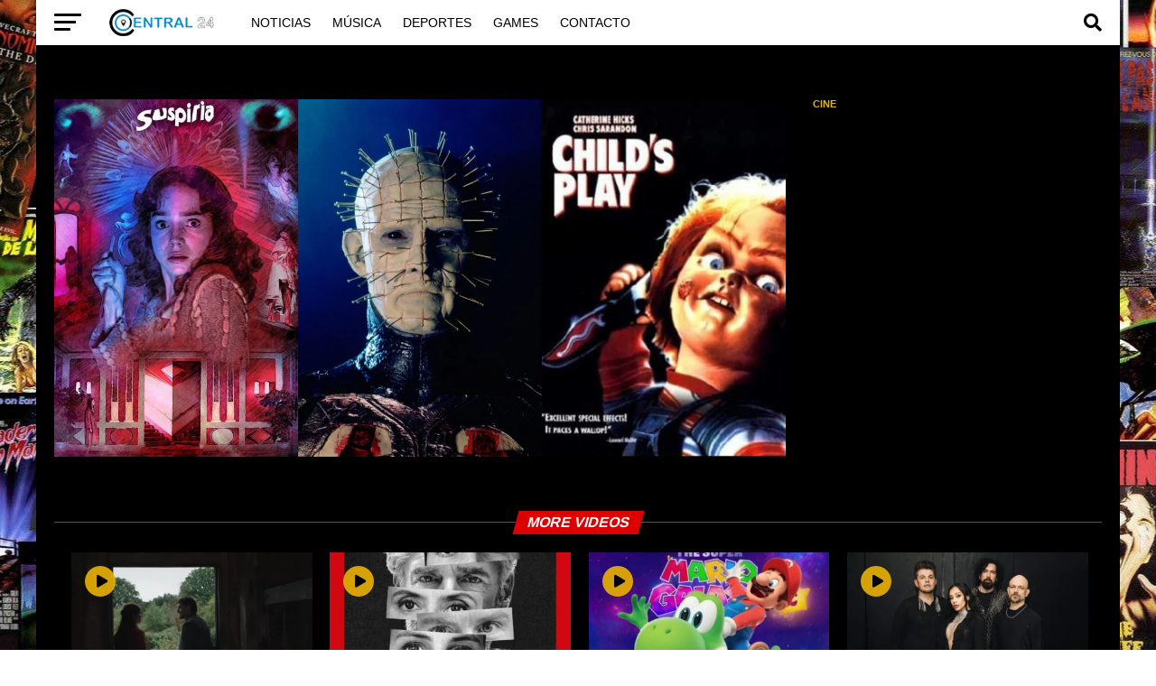

--- FILE ---
content_type: text/html; charset=UTF-8
request_url: https://lacentral24.com/cine/2021/06/10-peliculas-clasicas-de-terror-que-puedes-ver-en-netflix-y-amazon-prime-video/
body_size: 29251
content:
<!DOCTYPE html><html lang="es"><head><script data-no-optimize="1">var litespeed_docref=sessionStorage.getItem("litespeed_docref");litespeed_docref&&(Object.defineProperty(document,"referrer",{get:function(){return litespeed_docref}}),sessionStorage.removeItem("litespeed_docref"));</script> <meta charset="UTF-8" ><style id="litespeed-ccss">:root{--wp--preset--font-size--normal:16px;--wp--preset--font-size--huge:42px}:root{--wp--preset--aspect-ratio--square:1;--wp--preset--aspect-ratio--4-3:4/3;--wp--preset--aspect-ratio--3-4:3/4;--wp--preset--aspect-ratio--3-2:3/2;--wp--preset--aspect-ratio--2-3:2/3;--wp--preset--aspect-ratio--16-9:16/9;--wp--preset--aspect-ratio--9-16:9/16;--wp--preset--color--black:#000;--wp--preset--color--cyan-bluish-gray:#abb8c3;--wp--preset--color--white:#fff;--wp--preset--color--pale-pink:#f78da7;--wp--preset--color--vivid-red:#cf2e2e;--wp--preset--color--luminous-vivid-orange:#ff6900;--wp--preset--color--luminous-vivid-amber:#fcb900;--wp--preset--color--light-green-cyan:#7bdcb5;--wp--preset--color--vivid-green-cyan:#00d084;--wp--preset--color--pale-cyan-blue:#8ed1fc;--wp--preset--color--vivid-cyan-blue:#0693e3;--wp--preset--color--vivid-purple:#9b51e0;--wp--preset--gradient--vivid-cyan-blue-to-vivid-purple:linear-gradient(135deg,rgba(6,147,227,1) 0%,#9b51e0 100%);--wp--preset--gradient--light-green-cyan-to-vivid-green-cyan:linear-gradient(135deg,#7adcb4 0%,#00d082 100%);--wp--preset--gradient--luminous-vivid-amber-to-luminous-vivid-orange:linear-gradient(135deg,rgba(252,185,0,1) 0%,rgba(255,105,0,1) 100%);--wp--preset--gradient--luminous-vivid-orange-to-vivid-red:linear-gradient(135deg,rgba(255,105,0,1) 0%,#cf2e2e 100%);--wp--preset--gradient--very-light-gray-to-cyan-bluish-gray:linear-gradient(135deg,#eee 0%,#a9b8c3 100%);--wp--preset--gradient--cool-to-warm-spectrum:linear-gradient(135deg,#4aeadc 0%,#9778d1 20%,#cf2aba 40%,#ee2c82 60%,#fb6962 80%,#fef84c 100%);--wp--preset--gradient--blush-light-purple:linear-gradient(135deg,#ffceec 0%,#9896f0 100%);--wp--preset--gradient--blush-bordeaux:linear-gradient(135deg,#fecda5 0%,#fe2d2d 50%,#6b003e 100%);--wp--preset--gradient--luminous-dusk:linear-gradient(135deg,#ffcb70 0%,#c751c0 50%,#4158d0 100%);--wp--preset--gradient--pale-ocean:linear-gradient(135deg,#fff5cb 0%,#b6e3d4 50%,#33a7b5 100%);--wp--preset--gradient--electric-grass:linear-gradient(135deg,#caf880 0%,#71ce7e 100%);--wp--preset--gradient--midnight:linear-gradient(135deg,#020381 0%,#2874fc 100%);--wp--preset--font-size--small:13px;--wp--preset--font-size--medium:20px;--wp--preset--font-size--large:36px;--wp--preset--font-size--x-large:42px;--wp--preset--spacing--20:.44rem;--wp--preset--spacing--30:.67rem;--wp--preset--spacing--40:1rem;--wp--preset--spacing--50:1.5rem;--wp--preset--spacing--60:2.25rem;--wp--preset--spacing--70:3.38rem;--wp--preset--spacing--80:5.06rem;--wp--preset--shadow--natural:6px 6px 9px rgba(0,0,0,.2);--wp--preset--shadow--deep:12px 12px 50px rgba(0,0,0,.4);--wp--preset--shadow--sharp:6px 6px 0px rgba(0,0,0,.2);--wp--preset--shadow--outlined:6px 6px 0px -3px rgba(255,255,255,1),6px 6px rgba(0,0,0,1);--wp--preset--shadow--crisp:6px 6px 0px rgba(0,0,0,1)}html,body,a{margin:0;padding:0;border:0;font-size:100%;vertical-align:baseline}html{overflow-x:hidden}body{color:#000;font-size:1rem;-webkit-font-smoothing:antialiased;font-weight:400;line-height:100%;margin:0 auto;padding:0}h3 a{-webkit-backface-visibility:hidden;color:#000}a,a:visited{opacity:1;text-decoration:none}#searchform input{background:0 0;border:0;color:#fff;float:left;font-size:50px;font-weight:300;line-height:1;padding:5px 0;text-transform:uppercase;width:100%;height:50px}#searchform #searchsubmit{border:none;float:left}#cancel-comment-reply-link{clear:both;color:#fff!important;font-size:12px;font-weight:700;line-height:1;padding:5px 10px;text-transform:uppercase}#cancel-comment-reply-link{background:#999;float:left;margin:0 0 20px}#respond input{background:#f6f6f6;border:1px solid #ddd;-webkit-box-shadow:2px 2px 5px 0px #eee inset;-moz-box-shadow:2px 2px 5px 0px #eee inset;-ms-box-shadow:2px 2px 5px 0px #eee inset;-o-box-shadow:2px 2px 5px 0px #eee inset;box-shadow:2px 2px 5px 0px #eee inset;display:inline-block;margin:0 0 9px;padding:5px;width:auto}a,a:visited{color:#0be6af}#searchform input{border-bottom:1px solid #0be6af}body,#searchform input{font-family:'Roboto',sans-serif}a,a:visited{color:#000}#searchform input{border-bottom:1px solid #eab300}body,#searchform input{font-family:'Roboto',sans-serif;font-display:swap}html,body,a{margin:0;padding:0;border:0;font-size:100%;vertical-align:baseline}body{line-height:1}@media screen and (max-width:767px) and (min-width:660px){#searchform input{font-size:40px;height:40px}}@media screen and (max-width:659px) and (min-width:600px){#searchform input{font-size:40px;height:40px}}@media screen and (max-width:599px) and (min-width:480px){#searchform input{font-size:30px;height:30px}}@media screen and (max-width:479px){#searchform input{font-size:30px;height:30px}}</style><link rel="preload" data-asynced="1" data-optimized="2" as="style" onload="this.onload=null;this.rel='stylesheet'" href="https://lacentral24.com/wp-content/litespeed/css/e67d9f01dd92ba6e5031cd6ee1971741.css?ver=899de" /><script data-optimized="1" type="litespeed/javascript" data-src="https://lacentral24.com/wp-content/plugins/litespeed-cache/assets/js/css_async.min.js"></script> <meta name="viewport" id="viewport" content="width=device-width, initial-scale=1.0, maximum-scale=5.0, minimum-scale=1.0, user-scalable=yes" /><link rel="pingback" href="https://lacentral24.com/xmlrpc.php" /><meta property="og:type" content="article" /><meta property="og:image" content="https://lacentral24.com/wp-content/uploads/2021/06/FotoJet-3-1000x600.jpg" /><meta name="twitter:image" content="https://lacentral24.com/wp-content/uploads/2021/06/FotoJet-3-1000x600.jpg" /><meta property="og:url" content="https://lacentral24.com/cine/2021/06/10-peliculas-clasicas-de-terror-que-puedes-ver-en-netflix-y-amazon-prime-video/" /><meta property="og:title" content="10 películas clásicas de terror que puedes ver en Netflix y Amazon Prime Video" /><meta property="og:description" content="¿Quieres ponerte en contacto con Lacentral24? Hazlo enviando un correo a lacentral24mail@gmail.comSabiendo lo tedioso que resultar encontrar una buena película de terror en las plataformas de Netflix o Amazon Prime Video, les traemos una lista con lo mejor del género. Producciones convertidas (en su mayoría) en joyitas de culto y que merecen la pena volver [&hellip;]" /><meta name="twitter:card" content="summary_large_image"><meta name="twitter:url" content="https://lacentral24.com/cine/2021/06/10-peliculas-clasicas-de-terror-que-puedes-ver-en-netflix-y-amazon-prime-video/"><meta name="twitter:title" content="10 películas clásicas de terror que puedes ver en Netflix y Amazon Prime Video"><meta name="twitter:description" content="¿Quieres ponerte en contacto con Lacentral24? Hazlo enviando un correo a lacentral24mail@gmail.comSabiendo lo tedioso que resultar encontrar una buena película de terror en las plataformas de Netflix o Amazon Prime Video, les traemos una lista con lo mejor del género. Producciones convertidas (en su mayoría) en joyitas de culto y que merecen la pena volver [&hellip;]"><link rel="manifest" href="/superpwa-manifest.json"><meta name="theme-color" content="#D5E0EB"><meta name='robots' content='index, follow, max-image-preview:large, max-snippet:-1, max-video-preview:-1' /><style>img:is([sizes="auto" i], [sizes^="auto," i]) { contain-intrinsic-size: 3000px 1500px }</style><title>10 películas clásicas de terror que puedes ver en Netflix y Amazon Prime Video</title><meta name="description" content="Sabiendo lo tedioso que es buscar una buena película de terror en Netflix o Amazon Prime Video, les traemos una lista con lo mejor del género" /><link rel="canonical" href="https://lacentral24.com/cine/2021/06/10-peliculas-clasicas-de-terror-que-puedes-ver-en-netflix-y-amazon-prime-video/" /><meta property="og:locale" content="es_ES" /><meta property="og:type" content="article" /><meta property="og:title" content="10 películas clásicas de terror que puedes ver en Netflix y Amazon Prime Video" /><meta property="og:description" content="Sabiendo lo tedioso que es buscar una buena película de terror en Netflix o Amazon Prime Video, les traemos una lista con lo mejor del género" /><meta property="og:url" content="https://lacentral24.com/cine/2021/06/10-peliculas-clasicas-de-terror-que-puedes-ver-en-netflix-y-amazon-prime-video/" /><meta property="og:site_name" content="LaCentral24" /><meta property="article:published_time" content="2021-06-24T22:39:02+00:00" /><meta property="og:image" content="https://lacentral24.com/wp-content/uploads/2021/06/FotoJet-3.jpg" /><meta property="og:image:width" content="2258" /><meta property="og:image:height" content="1103" /><meta property="og:image:type" content="image/jpeg" /><meta name="author" content="José Gaspard" /><meta name="twitter:card" content="summary_large_image" /><meta name="twitter:label1" content="Escrito por" /><meta name="twitter:data1" content="José Gaspard" /><meta name="twitter:label2" content="Tiempo de lectura" /><meta name="twitter:data2" content="4 minutos" /> <script type="application/ld+json" class="yoast-schema-graph">{"@context":"https://schema.org","@graph":[{"@type":"Article","@id":"https://lacentral24.com/cine/2021/06/10-peliculas-clasicas-de-terror-que-puedes-ver-en-netflix-y-amazon-prime-video/#article","isPartOf":{"@id":"https://lacentral24.com/cine/2021/06/10-peliculas-clasicas-de-terror-que-puedes-ver-en-netflix-y-amazon-prime-video/"},"author":{"name":"José Gaspard","@id":"https://lacentral24.com/#/schema/person/63129afbfc458b99db7a1c01220a790f"},"headline":"10 películas clásicas de terror que puedes ver en Netflix y Amazon Prime Video","datePublished":"2021-06-24T22:39:02+00:00","dateModified":"2021-06-24T22:39:02+00:00","mainEntityOfPage":{"@id":"https://lacentral24.com/cine/2021/06/10-peliculas-clasicas-de-terror-que-puedes-ver-en-netflix-y-amazon-prime-video/"},"wordCount":885,"commentCount":0,"publisher":{"@id":"https://lacentral24.com/#organization"},"image":{"@id":"https://lacentral24.com/cine/2021/06/10-peliculas-clasicas-de-terror-que-puedes-ver-en-netflix-y-amazon-prime-video/#primaryimage"},"thumbnailUrl":"https://lacentral24.com/wp-content/uploads/2021/06/FotoJet-3.jpg","keywords":["70s","80s","90's","Amazon Prime Video","clásicos","Netflix","terror"],"articleSection":["Cine","Especiales"],"inLanguage":"es","potentialAction":[{"@type":"CommentAction","name":"Comment","target":["https://lacentral24.com/cine/2021/06/10-peliculas-clasicas-de-terror-que-puedes-ver-en-netflix-y-amazon-prime-video/#respond"]}]},{"@type":"WebPage","@id":"https://lacentral24.com/cine/2021/06/10-peliculas-clasicas-de-terror-que-puedes-ver-en-netflix-y-amazon-prime-video/","url":"https://lacentral24.com/cine/2021/06/10-peliculas-clasicas-de-terror-que-puedes-ver-en-netflix-y-amazon-prime-video/","name":"10 películas clásicas de terror que puedes ver en Netflix y Amazon Prime Video","isPartOf":{"@id":"https://lacentral24.com/#website"},"primaryImageOfPage":{"@id":"https://lacentral24.com/cine/2021/06/10-peliculas-clasicas-de-terror-que-puedes-ver-en-netflix-y-amazon-prime-video/#primaryimage"},"image":{"@id":"https://lacentral24.com/cine/2021/06/10-peliculas-clasicas-de-terror-que-puedes-ver-en-netflix-y-amazon-prime-video/#primaryimage"},"thumbnailUrl":"https://lacentral24.com/wp-content/uploads/2021/06/FotoJet-3.jpg","datePublished":"2021-06-24T22:39:02+00:00","dateModified":"2021-06-24T22:39:02+00:00","description":"Sabiendo lo tedioso que es buscar una buena película de terror en Netflix o Amazon Prime Video, les traemos una lista con lo mejor del género","breadcrumb":{"@id":"https://lacentral24.com/cine/2021/06/10-peliculas-clasicas-de-terror-que-puedes-ver-en-netflix-y-amazon-prime-video/#breadcrumb"},"inLanguage":"es","potentialAction":[{"@type":"ReadAction","target":["https://lacentral24.com/cine/2021/06/10-peliculas-clasicas-de-terror-que-puedes-ver-en-netflix-y-amazon-prime-video/"]}]},{"@type":"ImageObject","inLanguage":"es","@id":"https://lacentral24.com/cine/2021/06/10-peliculas-clasicas-de-terror-que-puedes-ver-en-netflix-y-amazon-prime-video/#primaryimage","url":"https://lacentral24.com/wp-content/uploads/2021/06/FotoJet-3.jpg","contentUrl":"https://lacentral24.com/wp-content/uploads/2021/06/FotoJet-3.jpg","width":2258,"height":1103,"caption":"10 películas clásicas de terror que puedes ver en Netflix y Amazon Prime Video"},{"@type":"BreadcrumbList","@id":"https://lacentral24.com/cine/2021/06/10-peliculas-clasicas-de-terror-que-puedes-ver-en-netflix-y-amazon-prime-video/#breadcrumb","itemListElement":[{"@type":"ListItem","position":1,"name":"Portada","item":"https://lacentral24.com/"},{"@type":"ListItem","position":2,"name":"10 películas clásicas de terror que puedes ver en Netflix y Amazon Prime Video"}]},{"@type":"WebSite","@id":"https://lacentral24.com/#website","url":"https://lacentral24.com/","name":"LaCentral24","description":"Noticias 24/7","publisher":{"@id":"https://lacentral24.com/#organization"},"potentialAction":[{"@type":"SearchAction","target":{"@type":"EntryPoint","urlTemplate":"https://lacentral24.com/?s={search_term_string}"},"query-input":{"@type":"PropertyValueSpecification","valueRequired":true,"valueName":"search_term_string"}}],"inLanguage":"es"},{"@type":"Organization","@id":"https://lacentral24.com/#organization","name":"El Cuartel del Metal","url":"https://lacentral24.com/","logo":{"@type":"ImageObject","inLanguage":"es","@id":"https://lacentral24.com/#/schema/logo/image/","url":"","contentUrl":"","caption":"El Cuartel del Metal"},"image":{"@id":"https://lacentral24.com/#/schema/logo/image/"}},{"@type":"Person","@id":"https://lacentral24.com/#/schema/person/63129afbfc458b99db7a1c01220a790f","name":"José Gaspard","image":{"@type":"ImageObject","inLanguage":"es","@id":"https://lacentral24.com/#/schema/person/image/","url":"https://lacentral24.com/wp-content/litespeed/avatar/a8f16eeb4b7017bfab96d7be6130faca.jpg?ver=1769721420","contentUrl":"https://lacentral24.com/wp-content/litespeed/avatar/a8f16eeb4b7017bfab96d7be6130faca.jpg?ver=1769721420","caption":"José Gaspard"},"description":"Mi nombre es José Gaspard y soy el director del grupo editorial El Cuartel del Metal. Soy desarrollador web y además experto en SEO.","sameAs":["http://josegaspard.dev/"],"url":"https://lacentral24.com/author/jgaspard/"},false]}</script> <link rel='dns-prefetch' href='//platform-api.sharethis.com' /><link rel='dns-prefetch' href='//stats.wp.com' /><link rel='dns-prefetch' href='//fonts.googleapis.com' /><link rel="alternate" type="application/rss+xml" title="LaCentral24 &raquo; Feed" href="https://lacentral24.com/feed/" /><link rel="alternate" type="application/rss+xml" title="LaCentral24 &raquo; Feed de los comentarios" href="https://lacentral24.com/comments/feed/" /><link rel="alternate" type="application/rss+xml" title="LaCentral24 &raquo; Comentario 10 películas clásicas de terror que puedes ver en Netflix y Amazon Prime Video del feed" href="https://lacentral24.com/cine/2021/06/10-peliculas-clasicas-de-terror-que-puedes-ver-en-netflix-y-amazon-prime-video/feed/" /><style id='jetpack-sharing-buttons-style-inline-css' type='text/css'>.jetpack-sharing-buttons__services-list{display:flex;flex-direction:row;flex-wrap:wrap;gap:0;list-style-type:none;margin:5px;padding:0}.jetpack-sharing-buttons__services-list.has-small-icon-size{font-size:12px}.jetpack-sharing-buttons__services-list.has-normal-icon-size{font-size:16px}.jetpack-sharing-buttons__services-list.has-large-icon-size{font-size:24px}.jetpack-sharing-buttons__services-list.has-huge-icon-size{font-size:36px}@media print{.jetpack-sharing-buttons__services-list{display:none!important}}.editor-styles-wrapper .wp-block-jetpack-sharing-buttons{gap:0;padding-inline-start:0}ul.jetpack-sharing-buttons__services-list.has-background{padding:1.25em 2.375em}</style><style id='classic-theme-styles-inline-css' type='text/css'>/*! This file is auto-generated */
.wp-block-button__link{color:#fff;background-color:#32373c;border-radius:9999px;box-shadow:none;text-decoration:none;padding:calc(.667em + 2px) calc(1.333em + 2px);font-size:1.125em}.wp-block-file__button{background:#32373c;color:#fff;text-decoration:none}</style><style id='global-styles-inline-css' type='text/css'>:root{--wp--preset--aspect-ratio--square: 1;--wp--preset--aspect-ratio--4-3: 4/3;--wp--preset--aspect-ratio--3-4: 3/4;--wp--preset--aspect-ratio--3-2: 3/2;--wp--preset--aspect-ratio--2-3: 2/3;--wp--preset--aspect-ratio--16-9: 16/9;--wp--preset--aspect-ratio--9-16: 9/16;--wp--preset--color--black: #000000;--wp--preset--color--cyan-bluish-gray: #abb8c3;--wp--preset--color--white: #ffffff;--wp--preset--color--pale-pink: #f78da7;--wp--preset--color--vivid-red: #cf2e2e;--wp--preset--color--luminous-vivid-orange: #ff6900;--wp--preset--color--luminous-vivid-amber: #fcb900;--wp--preset--color--light-green-cyan: #7bdcb5;--wp--preset--color--vivid-green-cyan: #00d084;--wp--preset--color--pale-cyan-blue: #8ed1fc;--wp--preset--color--vivid-cyan-blue: #0693e3;--wp--preset--color--vivid-purple: #9b51e0;--wp--preset--gradient--vivid-cyan-blue-to-vivid-purple: linear-gradient(135deg,rgba(6,147,227,1) 0%,rgb(155,81,224) 100%);--wp--preset--gradient--light-green-cyan-to-vivid-green-cyan: linear-gradient(135deg,rgb(122,220,180) 0%,rgb(0,208,130) 100%);--wp--preset--gradient--luminous-vivid-amber-to-luminous-vivid-orange: linear-gradient(135deg,rgba(252,185,0,1) 0%,rgba(255,105,0,1) 100%);--wp--preset--gradient--luminous-vivid-orange-to-vivid-red: linear-gradient(135deg,rgba(255,105,0,1) 0%,rgb(207,46,46) 100%);--wp--preset--gradient--very-light-gray-to-cyan-bluish-gray: linear-gradient(135deg,rgb(238,238,238) 0%,rgb(169,184,195) 100%);--wp--preset--gradient--cool-to-warm-spectrum: linear-gradient(135deg,rgb(74,234,220) 0%,rgb(151,120,209) 20%,rgb(207,42,186) 40%,rgb(238,44,130) 60%,rgb(251,105,98) 80%,rgb(254,248,76) 100%);--wp--preset--gradient--blush-light-purple: linear-gradient(135deg,rgb(255,206,236) 0%,rgb(152,150,240) 100%);--wp--preset--gradient--blush-bordeaux: linear-gradient(135deg,rgb(254,205,165) 0%,rgb(254,45,45) 50%,rgb(107,0,62) 100%);--wp--preset--gradient--luminous-dusk: linear-gradient(135deg,rgb(255,203,112) 0%,rgb(199,81,192) 50%,rgb(65,88,208) 100%);--wp--preset--gradient--pale-ocean: linear-gradient(135deg,rgb(255,245,203) 0%,rgb(182,227,212) 50%,rgb(51,167,181) 100%);--wp--preset--gradient--electric-grass: linear-gradient(135deg,rgb(202,248,128) 0%,rgb(113,206,126) 100%);--wp--preset--gradient--midnight: linear-gradient(135deg,rgb(2,3,129) 0%,rgb(40,116,252) 100%);--wp--preset--font-size--small: 13px;--wp--preset--font-size--medium: 20px;--wp--preset--font-size--large: 36px;--wp--preset--font-size--x-large: 42px;--wp--preset--spacing--20: 0.44rem;--wp--preset--spacing--30: 0.67rem;--wp--preset--spacing--40: 1rem;--wp--preset--spacing--50: 1.5rem;--wp--preset--spacing--60: 2.25rem;--wp--preset--spacing--70: 3.38rem;--wp--preset--spacing--80: 5.06rem;--wp--preset--shadow--natural: 6px 6px 9px rgba(0, 0, 0, 0.2);--wp--preset--shadow--deep: 12px 12px 50px rgba(0, 0, 0, 0.4);--wp--preset--shadow--sharp: 6px 6px 0px rgba(0, 0, 0, 0.2);--wp--preset--shadow--outlined: 6px 6px 0px -3px rgba(255, 255, 255, 1), 6px 6px rgba(0, 0, 0, 1);--wp--preset--shadow--crisp: 6px 6px 0px rgba(0, 0, 0, 1);}:where(.is-layout-flex){gap: 0.5em;}:where(.is-layout-grid){gap: 0.5em;}body .is-layout-flex{display: flex;}.is-layout-flex{flex-wrap: wrap;align-items: center;}.is-layout-flex > :is(*, div){margin: 0;}body .is-layout-grid{display: grid;}.is-layout-grid > :is(*, div){margin: 0;}:where(.wp-block-columns.is-layout-flex){gap: 2em;}:where(.wp-block-columns.is-layout-grid){gap: 2em;}:where(.wp-block-post-template.is-layout-flex){gap: 1.25em;}:where(.wp-block-post-template.is-layout-grid){gap: 1.25em;}.has-black-color{color: var(--wp--preset--color--black) !important;}.has-cyan-bluish-gray-color{color: var(--wp--preset--color--cyan-bluish-gray) !important;}.has-white-color{color: var(--wp--preset--color--white) !important;}.has-pale-pink-color{color: var(--wp--preset--color--pale-pink) !important;}.has-vivid-red-color{color: var(--wp--preset--color--vivid-red) !important;}.has-luminous-vivid-orange-color{color: var(--wp--preset--color--luminous-vivid-orange) !important;}.has-luminous-vivid-amber-color{color: var(--wp--preset--color--luminous-vivid-amber) !important;}.has-light-green-cyan-color{color: var(--wp--preset--color--light-green-cyan) !important;}.has-vivid-green-cyan-color{color: var(--wp--preset--color--vivid-green-cyan) !important;}.has-pale-cyan-blue-color{color: var(--wp--preset--color--pale-cyan-blue) !important;}.has-vivid-cyan-blue-color{color: var(--wp--preset--color--vivid-cyan-blue) !important;}.has-vivid-purple-color{color: var(--wp--preset--color--vivid-purple) !important;}.has-black-background-color{background-color: var(--wp--preset--color--black) !important;}.has-cyan-bluish-gray-background-color{background-color: var(--wp--preset--color--cyan-bluish-gray) !important;}.has-white-background-color{background-color: var(--wp--preset--color--white) !important;}.has-pale-pink-background-color{background-color: var(--wp--preset--color--pale-pink) !important;}.has-vivid-red-background-color{background-color: var(--wp--preset--color--vivid-red) !important;}.has-luminous-vivid-orange-background-color{background-color: var(--wp--preset--color--luminous-vivid-orange) !important;}.has-luminous-vivid-amber-background-color{background-color: var(--wp--preset--color--luminous-vivid-amber) !important;}.has-light-green-cyan-background-color{background-color: var(--wp--preset--color--light-green-cyan) !important;}.has-vivid-green-cyan-background-color{background-color: var(--wp--preset--color--vivid-green-cyan) !important;}.has-pale-cyan-blue-background-color{background-color: var(--wp--preset--color--pale-cyan-blue) !important;}.has-vivid-cyan-blue-background-color{background-color: var(--wp--preset--color--vivid-cyan-blue) !important;}.has-vivid-purple-background-color{background-color: var(--wp--preset--color--vivid-purple) !important;}.has-black-border-color{border-color: var(--wp--preset--color--black) !important;}.has-cyan-bluish-gray-border-color{border-color: var(--wp--preset--color--cyan-bluish-gray) !important;}.has-white-border-color{border-color: var(--wp--preset--color--white) !important;}.has-pale-pink-border-color{border-color: var(--wp--preset--color--pale-pink) !important;}.has-vivid-red-border-color{border-color: var(--wp--preset--color--vivid-red) !important;}.has-luminous-vivid-orange-border-color{border-color: var(--wp--preset--color--luminous-vivid-orange) !important;}.has-luminous-vivid-amber-border-color{border-color: var(--wp--preset--color--luminous-vivid-amber) !important;}.has-light-green-cyan-border-color{border-color: var(--wp--preset--color--light-green-cyan) !important;}.has-vivid-green-cyan-border-color{border-color: var(--wp--preset--color--vivid-green-cyan) !important;}.has-pale-cyan-blue-border-color{border-color: var(--wp--preset--color--pale-cyan-blue) !important;}.has-vivid-cyan-blue-border-color{border-color: var(--wp--preset--color--vivid-cyan-blue) !important;}.has-vivid-purple-border-color{border-color: var(--wp--preset--color--vivid-purple) !important;}.has-vivid-cyan-blue-to-vivid-purple-gradient-background{background: var(--wp--preset--gradient--vivid-cyan-blue-to-vivid-purple) !important;}.has-light-green-cyan-to-vivid-green-cyan-gradient-background{background: var(--wp--preset--gradient--light-green-cyan-to-vivid-green-cyan) !important;}.has-luminous-vivid-amber-to-luminous-vivid-orange-gradient-background{background: var(--wp--preset--gradient--luminous-vivid-amber-to-luminous-vivid-orange) !important;}.has-luminous-vivid-orange-to-vivid-red-gradient-background{background: var(--wp--preset--gradient--luminous-vivid-orange-to-vivid-red) !important;}.has-very-light-gray-to-cyan-bluish-gray-gradient-background{background: var(--wp--preset--gradient--very-light-gray-to-cyan-bluish-gray) !important;}.has-cool-to-warm-spectrum-gradient-background{background: var(--wp--preset--gradient--cool-to-warm-spectrum) !important;}.has-blush-light-purple-gradient-background{background: var(--wp--preset--gradient--blush-light-purple) !important;}.has-blush-bordeaux-gradient-background{background: var(--wp--preset--gradient--blush-bordeaux) !important;}.has-luminous-dusk-gradient-background{background: var(--wp--preset--gradient--luminous-dusk) !important;}.has-pale-ocean-gradient-background{background: var(--wp--preset--gradient--pale-ocean) !important;}.has-electric-grass-gradient-background{background: var(--wp--preset--gradient--electric-grass) !important;}.has-midnight-gradient-background{background: var(--wp--preset--gradient--midnight) !important;}.has-small-font-size{font-size: var(--wp--preset--font-size--small) !important;}.has-medium-font-size{font-size: var(--wp--preset--font-size--medium) !important;}.has-large-font-size{font-size: var(--wp--preset--font-size--large) !important;}.has-x-large-font-size{font-size: var(--wp--preset--font-size--x-large) !important;}
:where(.wp-block-post-template.is-layout-flex){gap: 1.25em;}:where(.wp-block-post-template.is-layout-grid){gap: 1.25em;}
:where(.wp-block-columns.is-layout-flex){gap: 2em;}:where(.wp-block-columns.is-layout-grid){gap: 2em;}
:root :where(.wp-block-pullquote){font-size: 1.5em;line-height: 1.6;}</style><style id='mvp-custom-style-inline-css' type='text/css'>#mvp-wallpaper {
	background: url(https://i.imgur.com/khJdM0G.jpg) no-repeat 50% 0;
	}

#mvp-foot-copy a {
	color: #eab300;
	}

#mvp-content-main p a,
#mvp-content-main ul a,
#mvp-content-main ol a,
.mvp-post-add-main p a,
.mvp-post-add-main ul a,
.mvp-post-add-main ol a {
	box-shadow: inset 0 -4px 0 #eab300;
	}

#mvp-content-main p a:hover,
#mvp-content-main ul a:hover,
#mvp-content-main ol a:hover,
.mvp-post-add-main p a:hover,
.mvp-post-add-main ul a:hover,
.mvp-post-add-main ol a:hover {
	background: #eab300;
	}

a,
a:visited,
.post-info-name a,
.woocommerce .woocommerce-breadcrumb a {
	color: #000000;
	}

#mvp-side-wrap a:hover {
	color: #000000;
	}

.mvp-fly-top:hover,
.mvp-vid-box-wrap,
ul.mvp-soc-mob-list li.mvp-soc-mob-com {
	background: #eab300;
	}

nav.mvp-fly-nav-menu ul li.menu-item-has-children:after,
.mvp-feat1-left-wrap span.mvp-cd-cat,
.mvp-widget-feat1-top-story span.mvp-cd-cat,
.mvp-widget-feat2-left-cont span.mvp-cd-cat,
.mvp-widget-dark-feat span.mvp-cd-cat,
.mvp-widget-dark-sub span.mvp-cd-cat,
.mvp-vid-wide-text span.mvp-cd-cat,
.mvp-feat2-top-text span.mvp-cd-cat,
.mvp-feat3-main-story span.mvp-cd-cat,
.mvp-feat3-sub-text span.mvp-cd-cat,
.mvp-feat4-main-text span.mvp-cd-cat,
.woocommerce-message:before,
.woocommerce-info:before,
.woocommerce-message:before {
	color: #eab300;
	}

#searchform input,
.mvp-authors-name {
	border-bottom: 1px solid #eab300;
	}

.mvp-fly-top:hover {
	border-top: 1px solid #eab300;
	border-left: 1px solid #eab300;
	border-bottom: 1px solid #eab300;
	}

.woocommerce .widget_price_filter .ui-slider .ui-slider-handle,
.woocommerce #respond input#submit.alt,
.woocommerce a.button.alt,
.woocommerce button.button.alt,
.woocommerce input.button.alt,
.woocommerce #respond input#submit.alt:hover,
.woocommerce a.button.alt:hover,
.woocommerce button.button.alt:hover,
.woocommerce input.button.alt:hover {
	background-color: #eab300;
	}

.woocommerce-error,
.woocommerce-info,
.woocommerce-message {
	border-top-color: #eab300;
	}

ul.mvp-feat1-list-buts li.active span.mvp-feat1-list-but,
span.mvp-widget-home-title,
span.mvp-post-cat,
span.mvp-feat1-pop-head {
	background: #dd0000;
	}

.woocommerce span.onsale {
	background-color: #dd0000;
	}

.mvp-widget-feat2-side-more-but,
.woocommerce .star-rating span:before,
span.mvp-prev-next-label,
.mvp-cat-date-wrap .sticky {
	color: #dd0000 !important;
	}

#mvp-main-nav-top,
#mvp-fly-wrap,
.mvp-soc-mob-right,
#mvp-main-nav-small-cont {
	background: #eab300;
	}

#mvp-main-nav-small .mvp-fly-but-wrap span,
#mvp-main-nav-small .mvp-search-but-wrap span,
.mvp-nav-top-left .mvp-fly-but-wrap span,
#mvp-fly-wrap .mvp-fly-but-wrap span {
	background: #555555;
	}

.mvp-nav-top-right .mvp-nav-search-but,
span.mvp-fly-soc-head,
.mvp-soc-mob-right i,
#mvp-main-nav-small span.mvp-nav-search-but,
#mvp-main-nav-small .mvp-nav-menu ul li a  {
	color: #555555;
	}

#mvp-main-nav-small .mvp-nav-menu ul li.menu-item-has-children a:after {
	border-color: #555555 transparent transparent transparent;
	}

#mvp-nav-top-wrap span.mvp-nav-search-but:hover,
#mvp-main-nav-small span.mvp-nav-search-but:hover {
	color: #eab300;
	}

#mvp-nav-top-wrap .mvp-fly-but-wrap:hover span,
#mvp-main-nav-small .mvp-fly-but-wrap:hover span,
span.mvp-woo-cart-num:hover {
	background: #eab300;
	}

#mvp-main-nav-bot-cont {
	background: #000000;
	}

#mvp-nav-bot-wrap .mvp-fly-but-wrap span,
#mvp-nav-bot-wrap .mvp-search-but-wrap span {
	background: #ffffff;
	}

#mvp-nav-bot-wrap span.mvp-nav-search-but,
#mvp-nav-bot-wrap .mvp-nav-menu ul li a {
	color: #ffffff;
	}

#mvp-nav-bot-wrap .mvp-nav-menu ul li.menu-item-has-children a:after {
	border-color: #ffffff transparent transparent transparent;
	}

.mvp-nav-menu ul li:hover a {
	border-bottom: 5px solid #eab300;
	}

#mvp-nav-bot-wrap .mvp-fly-but-wrap:hover span {
	background: #eab300;
	}

#mvp-nav-bot-wrap span.mvp-nav-search-but:hover {
	color: #eab300;
	}

body,
.mvp-feat1-feat-text p,
.mvp-feat2-top-text p,
.mvp-feat3-main-text p,
.mvp-feat3-sub-text p,
#searchform input,
.mvp-author-info-text,
span.mvp-post-excerpt,
.mvp-nav-menu ul li ul.sub-menu li a,
nav.mvp-fly-nav-menu ul li a,
.mvp-ad-label,
span.mvp-feat-caption,
.mvp-post-tags a,
.mvp-post-tags a:visited,
span.mvp-author-box-name a,
#mvp-author-box-text p,
.mvp-post-gallery-text p,
ul.mvp-soc-mob-list li span,
#comments,
h3#reply-title,
h2.comments,
#mvp-foot-copy p,
span.mvp-fly-soc-head,
.mvp-post-tags-header,
span.mvp-prev-next-label,
span.mvp-post-add-link-but,
#mvp-comments-button a,
#mvp-comments-button span.mvp-comment-but-text,
.woocommerce ul.product_list_widget span.product-title,
.woocommerce ul.product_list_widget li a,
.woocommerce #reviews #comments ol.commentlist li .comment-text p.meta,
.woocommerce div.product p.price,
.woocommerce div.product p.price ins,
.woocommerce div.product p.price del,
.woocommerce ul.products li.product .price del,
.woocommerce ul.products li.product .price ins,
.woocommerce ul.products li.product .price,
.woocommerce #respond input#submit,
.woocommerce a.button,
.woocommerce button.button,
.woocommerce input.button,
.woocommerce .widget_price_filter .price_slider_amount .button,
.woocommerce span.onsale,
.woocommerce-review-link,
#woo-content p.woocommerce-result-count,
.woocommerce div.product .woocommerce-tabs ul.tabs li a,
a.mvp-inf-more-but,
span.mvp-cont-read-but,
span.mvp-cd-cat,
span.mvp-cd-date,
.mvp-feat4-main-text p,
span.mvp-woo-cart-num,
span.mvp-widget-home-title2,
.wp-caption,
#mvp-content-main p.wp-caption-text,
.gallery-caption,
.mvp-post-add-main p.wp-caption-text,
#bbpress-forums,
#bbpress-forums p,
.protected-post-form input,
#mvp-feat6-text p {
	font-family: 'Roboto', sans-serif;
	font-display: swap;
	}

.mvp-blog-story-text p,
span.mvp-author-page-desc,
#mvp-404 p,
.mvp-widget-feat1-bot-text p,
.mvp-widget-feat2-left-text p,
.mvp-flex-story-text p,
.mvp-search-text p,
#mvp-content-main p,
.mvp-post-add-main p,
#mvp-content-main ul li,
#mvp-content-main ol li,
.rwp-summary,
.rwp-u-review__comment,
.mvp-feat5-mid-main-text p,
.mvp-feat5-small-main-text p,
#mvp-content-main .wp-block-button__link,
.wp-block-audio figcaption,
.wp-block-video figcaption,
.wp-block-embed figcaption,
.wp-block-verse pre,
pre.wp-block-verse {
	font-family: 'PT Serif', sans-serif;
	font-display: swap;
	}

.mvp-nav-menu ul li a,
#mvp-foot-menu ul li a {
	font-family: 'Oswald', sans-serif;
	font-display: swap;
	}


.mvp-feat1-sub-text h2,
.mvp-feat1-pop-text h2,
.mvp-feat1-list-text h2,
.mvp-widget-feat1-top-text h2,
.mvp-widget-feat1-bot-text h2,
.mvp-widget-dark-feat-text h2,
.mvp-widget-dark-sub-text h2,
.mvp-widget-feat2-left-text h2,
.mvp-widget-feat2-right-text h2,
.mvp-blog-story-text h2,
.mvp-flex-story-text h2,
.mvp-vid-wide-more-text p,
.mvp-prev-next-text p,
.mvp-related-text,
.mvp-post-more-text p,
h2.mvp-authors-latest a,
.mvp-feat2-bot-text h2,
.mvp-feat3-sub-text h2,
.mvp-feat3-main-text h2,
.mvp-feat4-main-text h2,
.mvp-feat5-text h2,
.mvp-feat5-mid-main-text h2,
.mvp-feat5-small-main-text h2,
.mvp-feat5-mid-sub-text h2,
#mvp-feat6-text h2,
.alp-related-posts-wrapper .alp-related-post .post-title {
	font-family: 'Oswald', sans-serif;
	font-display: swap;
	}

.mvp-feat2-top-text h2,
.mvp-feat1-feat-text h2,
h1.mvp-post-title,
h1.mvp-post-title-wide,
.mvp-drop-nav-title h4,
#mvp-content-main blockquote p,
.mvp-post-add-main blockquote p,
#mvp-content-main p.has-large-font-size,
#mvp-404 h1,
#woo-content h1.page-title,
.woocommerce div.product .product_title,
.woocommerce ul.products li.product h3,
.alp-related-posts .current .post-title {
	font-family: 'Oswald', sans-serif;
	font-display: swap;
	}

span.mvp-feat1-pop-head,
.mvp-feat1-pop-text:before,
span.mvp-feat1-list-but,
span.mvp-widget-home-title,
.mvp-widget-feat2-side-more,
span.mvp-post-cat,
span.mvp-page-head,
h1.mvp-author-top-head,
.mvp-authors-name,
#mvp-content-main h1,
#mvp-content-main h2,
#mvp-content-main h3,
#mvp-content-main h4,
#mvp-content-main h5,
#mvp-content-main h6,
.woocommerce .related h2,
.woocommerce div.product .woocommerce-tabs .panel h2,
.woocommerce div.product .product_title,
.mvp-feat5-side-list .mvp-feat1-list-img:after {
	font-family: 'Roboto', sans-serif;
	font-display: swap;
	}

	

	@media screen and (min-width: 1200px) {
	#mvp-site {
		float: none;
		margin: 0 auto;
		width: 1200px;
		}
	#mvp-leader-wrap {
		left: auto;
		width: 1200px;
		}
	.mvp-main-box {
		width: 1160px;
		}
	#mvp-main-nav-top,
	#mvp-main-nav-bot,
	#mvp-main-nav-small {
		width: 1200px;
		}
	}
		

	#mvp-main-nav-top {
		background: #fff;
		padding: 15px 0 0;
		}
	#mvp-fly-wrap,
	.mvp-soc-mob-right,
	#mvp-main-nav-small-cont {
		background: #fff;
		}
	#mvp-main-nav-small .mvp-fly-but-wrap span,
	#mvp-main-nav-small .mvp-search-but-wrap span,
	.mvp-nav-top-left .mvp-fly-but-wrap span,
	#mvp-fly-wrap .mvp-fly-but-wrap span {
		background: #000;
		}
	.mvp-nav-top-right .mvp-nav-search-but,
	span.mvp-fly-soc-head,
	.mvp-soc-mob-right i,
	#mvp-main-nav-small span.mvp-nav-search-but,
	#mvp-main-nav-small .mvp-nav-menu ul li a  {
		color: #000;
		}
	#mvp-main-nav-small .mvp-nav-menu ul li.menu-item-has-children a:after {
		border-color: #000 transparent transparent transparent;
		}
	.mvp-feat1-feat-text h2,
	h1.mvp-post-title,
	.mvp-feat2-top-text h2,
	.mvp-feat3-main-text h2,
	#mvp-content-main blockquote p,
	.mvp-post-add-main blockquote p {
		font-family: 'Anton', sans-serif;
		font-weight: 400;
		letter-spacing: normal;
		}
	.mvp-feat1-feat-text h2,
	.mvp-feat2-top-text h2,
	.mvp-feat3-main-text h2 {
		line-height: 1;
		text-transform: uppercase;
		}
		

	span.mvp-nav-soc-but,
	ul.mvp-fly-soc-list li a,
	span.mvp-woo-cart-num {
		background: rgba(0,0,0,.8);
		}
	span.mvp-woo-cart-icon {
		color: rgba(0,0,0,.8);
		}
	nav.mvp-fly-nav-menu ul li,
	nav.mvp-fly-nav-menu ul li ul.sub-menu {
		border-top: 1px solid rgba(0,0,0,.1);
		}
	nav.mvp-fly-nav-menu ul li a {
		color: #000;
		}
	.mvp-drop-nav-title h4 {
		color: #000;
		}
		

	#mvp-main-body-wrap {
		padding-top: 20px;
		}
	#mvp-feat2-wrap,
	#mvp-feat4-wrap,
	#mvp-post-feat-img-wide,
	#mvp-vid-wide-wrap {
		margin-top: -20px;
		}
	@media screen and (max-width: 479px) {
		#mvp-main-body-wrap {
			padding-top: 15px;
			}
		#mvp-feat2-wrap,
		#mvp-feat4-wrap,
		#mvp-post-feat-img-wide,
		#mvp-vid-wide-wrap {
			margin-top: -15px;
			}
		}
		

	#mvp-leader-wrap {
		position: relative;
		}
	#mvp-site-main {
		margin-top: 0;
		}
	#mvp-leader-wrap {
		top: 0 !important;
		}
		

	.mvp-nav-links {
		display: none;
		}
		

	.alp-advert {
		display: none;
	}
	.alp-related-posts-wrapper .alp-related-posts .current {
		margin: 0 0 10px;
	}</style> <script type="litespeed/javascript" data-src="https://lacentral24.com/wp-includes/js/jquery/jquery.min.js" id="jquery-core-js"></script> <script type="litespeed/javascript" data-src="//platform-api.sharethis.com/js/sharethis.js?ver=2.3.2#property=5ed9509e19e2830012a1919f&amp;product=sticky-buttons&amp;source=sharethis-share-buttons-wordpress" id="share-this-share-buttons-mu-js"></script> <link rel="https://api.w.org/" href="https://lacentral24.com/wp-json/" /><link rel="alternate" title="JSON" type="application/json" href="https://lacentral24.com/wp-json/wp/v2/posts/12495" /><link rel="EditURI" type="application/rsd+xml" title="RSD" href="https://lacentral24.com/xmlrpc.php?rsd" /><meta name="generator" content="WordPress 6.7.4" /><link rel='shortlink' href='https://lacentral24.com/?p=12495' /><link rel="alternate" title="oEmbed (JSON)" type="application/json+oembed" href="https://lacentral24.com/wp-json/oembed/1.0/embed?url=https%3A%2F%2Flacentral24.com%2Fcine%2F2021%2F06%2F10-peliculas-clasicas-de-terror-que-puedes-ver-en-netflix-y-amazon-prime-video%2F" /><link rel="alternate" title="oEmbed (XML)" type="text/xml+oembed" href="https://lacentral24.com/wp-json/oembed/1.0/embed?url=https%3A%2F%2Flacentral24.com%2Fcine%2F2021%2F06%2F10-peliculas-clasicas-de-terror-que-puedes-ver-en-netflix-y-amazon-prime-video%2F&#038;format=xml" /><meta property="fb:app_id" content="2113929865531484" /><style>img#wpstats{display:none}</style><meta name="onesignal" content="wordpress-plugin"/> <script type="litespeed/javascript">window.OneSignal=window.OneSignal||[];OneSignal.push(function(){OneSignal.SERVICE_WORKER_UPDATER_PATH="OneSignalSDKUpdaterWorker.js.php";OneSignal.SERVICE_WORKER_PATH="OneSignalSDKWorker.js.php";OneSignal.SERVICE_WORKER_PARAM={scope:"/"};OneSignal.setDefaultNotificationUrl("https://lacentral24.com");var oneSignal_options={};window._oneSignalInitOptions=oneSignal_options;oneSignal_options.wordpress=!0;oneSignal_options.appId='5d4b37bd-ffe6-4f5e-ad9d-4f8bbab778d6';oneSignal_options.allowLocalhostAsSecureOrigin=!0;oneSignal_options.welcomeNotification={};oneSignal_options.welcomeNotification.title="";oneSignal_options.welcomeNotification.message="¡Gracias por suscribirte!";oneSignal_options.path="https://lacentral24.com/wp-content/plugins/onesignal-free-web-push-notifications/sdk_files/";oneSignal_options.promptOptions={};oneSignal_options.promptOptions.actionMessage="¿Quieres leer lo mejor de nuestras noticias?";oneSignal_options.promptOptions.exampleNotificationTitleDesktop="Este es un ejemplo de notificación";oneSignal_options.promptOptions.exampleNotificationMessageDesktop="Así aparecerán las notificaciones en tu PC";oneSignal_options.promptOptions.exampleNotificationTitleMobile="Así aparecerán las notificaciones en tu PC";oneSignal_options.promptOptions.exampleNotificationCaption="(Puedes desuscribirte cuando quieras)";oneSignal_options.promptOptions.acceptButtonText="ACEPTO!";oneSignal_options.promptOptions.cancelButtonText="NO, GRACIAS";oneSignal_options.promptOptions.siteName="https://lacentral24.com/";oneSignal_options.promptOptions.autoAcceptTitle="Clic aquí";oneSignal_options.notifyButton={};oneSignal_options.notifyButton.enable=!0;oneSignal_options.notifyButton.position='bottom-right';oneSignal_options.notifyButton.theme='default';oneSignal_options.notifyButton.size='medium';oneSignal_options.notifyButton.showCredit=!0;oneSignal_options.notifyButton.text={};oneSignal_options.notifyButton.text['tip.state.unsubscribed']='Suscríbete a nuestro boletín';oneSignal_options.notifyButton.text['tip.state.subscribed']='Te estás desuscribiendo de nuestro boletín';oneSignal_options.notifyButton.text['tip.state.blocked']='Bloqueaste nuestras notificaciones';oneSignal_options.notifyButton.text['message.action.subscribed']='¡Gracias por suscribirte!';oneSignal_options.notifyButton.text['message.action.resubscribed']='Te estás suscribiendo a nuestras notificaciones';oneSignal_options.notifyButton.text['message.action.unsubscribed']='No recibirás más notificaciones nuestras';oneSignal_options.notifyButton.text['dialog.main.title']='Maneja las notificaciones del sitio';oneSignal_options.notifyButton.text['dialog.main.button.subscribe']='SUSCRIBIRSE';oneSignal_options.notifyButton.text['dialog.main.button.unsubscribe']='DESUSCRIBIRSE';oneSignal_options.notifyButton.text['dialog.blocked.title']='Desbloquear notificaciones';oneSignal_options.notifyButton.text['dialog.blocked.message']='Continúa las instrucciones para suscribirte';OneSignal.init(window._oneSignalInitOptions);OneSignal.showSlidedownPrompt()});function documentInitOneSignal(){var oneSignal_elements=document.getElementsByClassName("OneSignal-prompt");var oneSignalLinkClickHandler=function(event){OneSignal.push(['registerForPushNotifications']);event.preventDefault()};for(var i=0;i<oneSignal_elements.length;i++)
oneSignal_elements[i].addEventListener('click',oneSignalLinkClickHandler,!1);}
if(document.readyState==='complete'){documentInitOneSignal()}else{window.addEventListener("load",function(event){documentInitOneSignal()})}</script> <link rel="amphtml" href="https://lacentral24.com/cine/2021/06/10-peliculas-clasicas-de-terror-que-puedes-ver-en-netflix-y-amazon-prime-video/amp/"><style type="text/css" id="wp-custom-css">/* Boton segundo post */

.botonnuevopost {
  background-color: #f1c40f;
  color: black;
  padding: 35px 35px;
  text-align: center;
  display: inline-block;
  font-size: 20px;
  margin: 30px 0px 45px 0px;
	font-weight: 900;
  cursor: pointer;
	width: 85%;
	box-shadow: 0 8px 16px 0 rgba(0,0,0,0.2), 0 6px 20px 0 rgba(0,0,0,0.19);
}

/* Ad sticky */
.adsticky {
		position: sticky;
    top: 0;
}

/* No va */
#mvp-related-posts {
	display: none;
}

#sticky {
	position: sticky;
}

#snippet-box {
	display: none;
}

/* Cuadro SEO Contenidos */

.idc-box {
   background: #f9f9f9 none repeat scroll 0 0;
   border: 1px solid #aaa;
   display: table;
   font-size: 95%;
   margin-bottom: 1em;
   padding: 20px;
   width: auto;
}
.idc-box .idc-titulo {
   font-weight: 700;
}

/* No va en móvil */

@media screen and (max-width: 600px) {
  .mvp-vid-wide-bot.left.relative
 {
    display: none;
  }
}

@media screen and (max-width: 600px) {
  #mvp-side-wrap
 {
    display: none;
  }
}



@media screen and (max-width: 600px) {
  .nomobilead {
    display: none;
  }
}

@media screen and (max-width: 600px) {
  #mvp_tabber_widget-3 {
    display: none;
  }
}

@media screen and (max-width: 600px) {
  #mvp-post-more-wrap {
    display: none;
  }
}

@media screen and (max-width: 600px) {
  .mvp-feat1-list-wrap.left.relative {
    display: none;
  }
}

@media screen and (min-width: 600px) {
  .pre-content-header {
    display: none;
  }
}

@media screen and (min-width: 600px) {
  #nomobileadwikirock {
    display: none;
  }
}

@media screen and (min-width: 600px) {
  .home-footer {
    display: none;
  }
}

/* Margen */

.reproductor {
	margin: -10px 0px 10px 0px;
}

/* última noticia */

.pre-content-header {
  background: #eab300;
	padding: 20px;
	margin: 0px 0px 20px 0px;
}

/* Margen */

.linea-header {
	margin: 0px 0px 35px 0px;
}

/* video completo */

/* Cuadro SEO Contenidos */

.idc-box {
   background: #f9f9f9 none repeat scroll 0 0;
   border: 1px solid #aaa;
   display: table;
   margin-bottom: 1em;
   padding: 20px;
}
.idc-box {
   font-weight: 700;
}

ul.mvp-vid-wide-more-list li {
    float: left;
    margin-left: 1.666666666%;
    overflow: hidden;
    width: 23%;
}</style></head><body data-rsssl=1 class="post-template-default single single-post postid-12495 single-format-standard wp-embed-responsive"><div id="mvp-fly-wrap"><div id="mvp-fly-menu-top" class="left relative"><div class="mvp-fly-top-out left relative"><div class="mvp-fly-top-in"><div id="mvp-fly-logo" class="left relative">
<a href="https://lacentral24.com/"><img data-lazyloaded="1" src="[data-uri]" width="136" height="30" data-src="https://lacentral24.com/wp-content/uploads/2020/07/central24logoweb.png" alt="LaCentral24" data-rjs="2" /></a></div></div><div class="mvp-fly-but-wrap mvp-fly-but-menu mvp-fly-but-click">
<span></span>
<span></span>
<span></span>
<span></span></div></div></div><div id="mvp-fly-menu-wrap"><nav class="mvp-fly-nav-menu left relative"><div class="menu-menu-principal-container"><ul id="menu-menu-principal" class="menu"><li id="menu-item-1159" class="menu-item menu-item-type-taxonomy menu-item-object-category menu-item-1159"><a href="https://lacentral24.com/noticias/">Noticias</a></li><li id="menu-item-14131" class="menu-item menu-item-type-custom menu-item-object-custom menu-item-14131"><a href="https://lacentral24.com/musica/">Música</a></li><li id="menu-item-15658" class="menu-item menu-item-type-custom menu-item-object-custom menu-item-15658"><a href="https://lacentral24.com/deportes/">Deportes</a></li><li id="menu-item-15659" class="menu-item menu-item-type-custom menu-item-object-custom menu-item-15659"><a href="https://lacentral24.com/games/">Games</a></li><li id="menu-item-1166" class="menu-item menu-item-type-custom menu-item-object-custom menu-item-1166"><a href="https://lacentral24.com/contacto/">Contacto</a></li></ul></div></nav></div><div id="mvp-fly-soc-wrap">
<span class="mvp-fly-soc-head">Connect with us</span><ul class="mvp-fly-soc-list left relative"><li><a href="https://www.facebook.com/cuartelmetal/" target="_blank" class="fab fa-facebook-f"></a></li><li><a href="https://twitter.com/cuarteldelmetal" target="_blank" class="fab fa-twitter"></a></li><li><a href="https://www.instagram.com/elcuarteldelmetal" target="_blank" class="fab fa-instagram"></a></li></ul></div></div><div id="mvp-site" class="left relative"><div id="mvp-search-wrap"><div id="mvp-search-box"><form method="get" id="searchform" action="https://lacentral24.com/">
<input type="text" name="s" id="s" value="Search" onfocus='if (this.value == "Search") { this.value = ""; }' onblur='if (this.value == "") { this.value = "Search"; }' />
<input type="hidden" id="searchsubmit" value="Search" /></form></div><div class="mvp-search-but-wrap mvp-search-click">
<span></span>
<span></span></div></div><div id="mvp-wallpaper">
<a href="https://heavyland.net/groups/terroryheavymetal" class="mvp-wall-link" target="_blank"></a></div><div id="mvp-site-wall" class="left relative"><div id="mvp-site-main" class="left relative"><header id="mvp-main-head-wrap" class="left relative"><nav id="mvp-main-nav-wrap" class="left relative"><div id="mvp-main-nav-small" class="left relative"><div id="mvp-main-nav-small-cont" class="left"><div class="mvp-main-box"><div id="mvp-nav-small-wrap"><div class="mvp-nav-small-right-out left"><div class="mvp-nav-small-right-in"><div class="mvp-nav-small-cont left"><div class="mvp-nav-small-left-out right"><div id="mvp-nav-small-left" class="left relative"><div class="mvp-fly-but-wrap mvp-fly-but-click left relative">
<span></span>
<span></span>
<span></span>
<span></span></div></div><div class="mvp-nav-small-left-in"><div class="mvp-nav-small-mid left"><div class="mvp-nav-small-logo left relative">
<a href="https://lacentral24.com/"><img data-lazyloaded="1" src="[data-uri]" width="136" height="30" data-src="https://lacentral24.com/wp-content/uploads/2020/07/central24logoweb.png" alt="LaCentral24" data-rjs="2" /></a><h2 class="mvp-logo-title">LaCentral24</h2></div><div class="mvp-nav-small-mid-right left"><div class="mvp-drop-nav-title left"><h4>10 películas clásicas de terror que puedes ver en Netflix y Amazon Prime Video</h4></div><div class="mvp-nav-menu left"><div class="menu-menu-principal-container"><ul id="menu-menu-principal-1" class="menu"><li class="menu-item menu-item-type-taxonomy menu-item-object-category menu-item-1159 mvp-mega-dropdown"><a href="https://lacentral24.com/noticias/">Noticias</a><div class="mvp-mega-dropdown"><div class="mvp-main-box"><ul class="mvp-mega-list"><li><a href="https://lacentral24.com/noticias/2026/01/renta-de-mini-bodegas-en-cdmx-con-servicio-a-domicilio/"><div class="mvp-mega-img"><img data-lazyloaded="1" src="[data-uri]" width="400" height="240" data-src="https://lacentral24.com/wp-content/uploads/2026/01/Renta-de-Mini-Bodegas-en-CDMX-con-Servicio-a-Domicilio-400x240.webp" class="attachment-mvp-mid-thumb size-mvp-mid-thumb wp-post-image" alt="" decoding="async" loading="lazy" data-srcset="https://lacentral24.com/wp-content/uploads/2026/01/Renta-de-Mini-Bodegas-en-CDMX-con-Servicio-a-Domicilio-400x240.webp 400w, https://lacentral24.com/wp-content/uploads/2026/01/Renta-de-Mini-Bodegas-en-CDMX-con-Servicio-a-Domicilio-590x354.webp 590w, https://lacentral24.com/wp-content/uploads/2026/01/Renta-de-Mini-Bodegas-en-CDMX-con-Servicio-a-Domicilio.webp 768w" data-sizes="auto, (max-width: 400px) 100vw, 400px" /></div><p>Renta de Mini Bodegas en CDMX con Servicio a Domicilio</p></a></li><li><a href="https://lacentral24.com/noticias/2026/01/warner-bros-pictures-revela-el-primer-avance-de-amarga-navidad-la-nueva-pelicula-de-pedro-almodovar/"><div class="mvp-mega-img"><img data-lazyloaded="1" src="[data-uri]" width="400" height="240" data-src="https://lacentral24.com/wp-content/uploads/2026/01/42ac0b87-ae7e-2147-2c08-847752e4d411-400x240.jpg" class="attachment-mvp-mid-thumb size-mvp-mid-thumb wp-post-image" alt="" decoding="async" loading="lazy" data-srcset="https://lacentral24.com/wp-content/uploads/2026/01/42ac0b87-ae7e-2147-2c08-847752e4d411-400x240.jpg 400w, https://lacentral24.com/wp-content/uploads/2026/01/42ac0b87-ae7e-2147-2c08-847752e4d411-1000x600.jpg 1000w, https://lacentral24.com/wp-content/uploads/2026/01/42ac0b87-ae7e-2147-2c08-847752e4d411-590x354.jpg 590w" data-sizes="auto, (max-width: 400px) 100vw, 400px" /><div class="mvp-vid-box-wrap mvp-vid-box-small mvp-vid-marg-small"><i class="fa fa-play fa-3"></i></div></div><p>Warner Bros. Pictures revela el primer avance de Amarga Navidad, la nueva película de Pedro Almodóvar</p></a></li><li><a href="https://lacentral24.com/noticias/2026/01/la-era-de-los-vapes-inteligentes-por-que-las-pantallas-led-y-el-modo-pulse-estan-reemplazando-a-los-desechables-tradicionales/"><div class="mvp-mega-img"></div><p>La era de los «Vapes Inteligentes»: Por qué las pantallas LED y el Modo Pulse están reemplazando a los desechables tradicionales</p></a></li><li><a href="https://lacentral24.com/noticias/2026/01/vapes-mercado-libre-prohibicion-alternativas-seguras/"><div class="mvp-mega-img"><img data-lazyloaded="1" src="[data-uri]" width="400" height="240" data-src="https://lacentral24.com/wp-content/uploads/2026/01/El-mercado-negro-digital-Por-que-es-imposible-encontrar-vapeadores-en-plataformas-tradicionales-como-Mercado-Libre-400x240.webp" class="attachment-mvp-mid-thumb size-mvp-mid-thumb wp-post-image" alt="" decoding="async" loading="lazy" data-srcset="https://lacentral24.com/wp-content/uploads/2026/01/El-mercado-negro-digital-Por-que-es-imposible-encontrar-vapeadores-en-plataformas-tradicionales-como-Mercado-Libre-400x240.webp 400w, https://lacentral24.com/wp-content/uploads/2026/01/El-mercado-negro-digital-Por-que-es-imposible-encontrar-vapeadores-en-plataformas-tradicionales-como-Mercado-Libre-1000x600.webp 1000w, https://lacentral24.com/wp-content/uploads/2026/01/El-mercado-negro-digital-Por-que-es-imposible-encontrar-vapeadores-en-plataformas-tradicionales-como-Mercado-Libre-590x354.webp 590w" data-sizes="auto, (max-width: 400px) 100vw, 400px" /></div><p>El mercado negro digital: Por qué es imposible encontrar vapeadores en plataformas tradicionales como Mercado Libre</p></a></li><li><a href="https://lacentral24.com/noticias/2026/01/el-enemigo-invisible-bajo-el-cofre-por-que-el-calor-de-baja-california-destruye-mas-baterias-que-el-frio/"><div class="mvp-mega-img"><img data-lazyloaded="1" src="[data-uri]" width="400" height="240" data-src="https://lacentral24.com/wp-content/uploads/2026/01/El-costoso-error-de-pasar-corriente-Expertos-advierten-sobre-el-riesgo-de-quemar-la-computadora-en-autos-modernos-400x240.jpg" class="attachment-mvp-mid-thumb size-mvp-mid-thumb wp-post-image" alt="El costoso error de &#039;pasar corriente&#039;- Expertos advierten sobre el riesgo de quemar la computadora en autos modernos" decoding="async" loading="lazy" data-srcset="https://lacentral24.com/wp-content/uploads/2026/01/El-costoso-error-de-pasar-corriente-Expertos-advierten-sobre-el-riesgo-de-quemar-la-computadora-en-autos-modernos-400x240.jpg 400w, https://lacentral24.com/wp-content/uploads/2026/01/El-costoso-error-de-pasar-corriente-Expertos-advierten-sobre-el-riesgo-de-quemar-la-computadora-en-autos-modernos-590x354.jpg 590w" data-sizes="auto, (max-width: 400px) 100vw, 400px" /></div><p>El enemigo invisible bajo el cofre: Por qué el calor de Baja California destruye más baterías que el frío</p></a></li></ul></div></div></li><li class="menu-item menu-item-type-custom menu-item-object-custom menu-item-14131"><a href="https://lacentral24.com/musica/">Música</a></li><li class="menu-item menu-item-type-custom menu-item-object-custom menu-item-15658"><a href="https://lacentral24.com/deportes/">Deportes</a></li><li class="menu-item menu-item-type-custom menu-item-object-custom menu-item-15659"><a href="https://lacentral24.com/games/">Games</a></li><li class="menu-item menu-item-type-custom menu-item-object-custom menu-item-1166"><a href="https://lacentral24.com/contacto/">Contacto</a></li></ul></div></div></div></div></div></div></div></div><div id="mvp-nav-small-right" class="right relative">
<span class="mvp-nav-search-but fa fa-search fa-2 mvp-search-click"></span></div></div></div></div></div></div></nav></header><div id="mvp-main-body-wrap" class="left relative"><article id="mvp-article-wrap" itemscope itemtype="http://schema.org/NewsArticle"><meta itemscope itemprop="mainEntityOfPage"  itemType="https://schema.org/WebPage" itemid="https://lacentral24.com/cine/2021/06/10-peliculas-clasicas-de-terror-que-puedes-ver-en-netflix-y-amazon-prime-video/"/><div id="mvp-vid-wide-wrap" class="left relative"><div class="mvp-main-box"><div class="mvp-vid-wide-cont left relative"><div class="mvp-vid-wide-top left relative"><div class="mvp-vid-wide-out left relative"><div class="mvp-vid-wide-in"><div class="mvp-vid-wide-left left relative"><div id="mvp-post-feat-img" class="left relative mvp-post-feat-img-wide2" itemprop="image" itemscope itemtype="https://schema.org/ImageObject">
<img data-lazyloaded="1" src="[data-uri]" width="2258" height="1103" data-src="https://lacentral24.com/wp-content/uploads/2021/06/FotoJet-3.jpg.webp" class="attachment- size- wp-post-image" alt="10 películas clásicas de terror que puedes ver en Netflix y Amazon Prime Video" decoding="async" fetchpriority="high" data-srcset="https://lacentral24.com/wp-content/uploads/2021/06/FotoJet-3.jpg.webp 2258w, https://lacentral24.com/wp-content/uploads/2021/06/FotoJet-3-300x147.jpg.webp 300w, https://lacentral24.com/wp-content/uploads/2021/06/FotoJet-3-1024x500.jpg.webp 1024w, https://lacentral24.com/wp-content/uploads/2021/06/FotoJet-3-768x375.jpg.webp 768w, https://lacentral24.com/wp-content/uploads/2021/06/FotoJet-3-1536x750.jpg.webp 1536w, https://lacentral24.com/wp-content/uploads/2021/06/FotoJet-3-2048x1000.jpg.webp 2048w" data-sizes="(max-width: 2258px) 100vw, 2258px" /><meta itemprop="url" content="https://lacentral24.com/wp-content/uploads/2021/06/FotoJet-3-1000x600.jpg"><meta itemprop="width" content="1000"><meta itemprop="height" content="600"></div></div></div><div class="mvp-vid-wide-right left relative"><div class="mvp-vid-wide-text left relative"><div class="mvp-cat-date-wrap left relative">
<a class="mvp-post-cat-link" href="https://lacentral24.com/cine/"><span class="mvp-cd-cat left relative">Cine</span><a></div><h1 class="mvp-post-title mvp-vid-wide-title left entry-title" itemprop="headline">10 películas clásicas de terror que puedes ver en Netflix y Amazon Prime Video</h1></div></div></div></div><div class="mvp-vid-wide-bot left relative"><h4 class="mvp-widget-home-title">
<span class="mvp-widget-home-title">More Videos</span></h4><div class="mvp-vid-wide-more-wrap left relative"><ul class="mvp-vid-wide-more-list left relative">
<a href="https://lacentral24.com/cine/2026/01/hamnet-suma-8-nominaciones-al-oscar-y-confirma-su-estreno-en-mexico/" rel="bookmark"><li><div class="mvp-vid-wide-more-img left relative">
<img data-lazyloaded="1" src="[data-uri]" width="400" height="240" data-src="https://lacentral24.com/wp-content/uploads/2026/01/Captura-de-Pantalla-2026-01-27-a-las-20.58.38-400x240.png" class="mvp-reg-img wp-post-image" alt="" decoding="async" loading="lazy" data-srcset="https://lacentral24.com/wp-content/uploads/2026/01/Captura-de-Pantalla-2026-01-27-a-las-20.58.38-400x240.png 400w, https://lacentral24.com/wp-content/uploads/2026/01/Captura-de-Pantalla-2026-01-27-a-las-20.58.38-590x354.png 590w" data-sizes="auto, (max-width: 400px) 100vw, 400px" />													<img data-lazyloaded="1" src="[data-uri]" width="80" height="80" data-src="https://lacentral24.com/wp-content/uploads/2026/01/Captura-de-Pantalla-2026-01-27-a-las-20.58.38-80x80.png" class="mvp-mob-img wp-post-image" alt="" decoding="async" loading="lazy" /><div class="mvp-vid-box-wrap mvp-vid-marg">
<i class="fa fa-2 fa-play" aria-hidden="true"></i></div></div><div class="mvp-vid-wide-more-text left relative"><p>HAMNET suma 8 nominaciones al Óscar y confirma su estreno en México</p></div></li>
</a>
<a href="https://lacentral24.com/noticias/2026/01/warner-bros-pictures-revela-el-primer-avance-de-amarga-navidad-la-nueva-pelicula-de-pedro-almodovar/" rel="bookmark"><li><div class="mvp-vid-wide-more-img left relative">
<img data-lazyloaded="1" src="[data-uri]" width="400" height="240" data-src="https://lacentral24.com/wp-content/uploads/2026/01/42ac0b87-ae7e-2147-2c08-847752e4d411-400x240.jpg" class="mvp-reg-img wp-post-image" alt="" decoding="async" loading="lazy" data-srcset="https://lacentral24.com/wp-content/uploads/2026/01/42ac0b87-ae7e-2147-2c08-847752e4d411-400x240.jpg 400w, https://lacentral24.com/wp-content/uploads/2026/01/42ac0b87-ae7e-2147-2c08-847752e4d411-1000x600.jpg 1000w, https://lacentral24.com/wp-content/uploads/2026/01/42ac0b87-ae7e-2147-2c08-847752e4d411-590x354.jpg 590w" data-sizes="auto, (max-width: 400px) 100vw, 400px" />													<img data-lazyloaded="1" src="[data-uri]" width="80" height="80" data-src="https://lacentral24.com/wp-content/uploads/2026/01/42ac0b87-ae7e-2147-2c08-847752e4d411-80x80.jpg" class="mvp-mob-img wp-post-image" alt="" decoding="async" loading="lazy" data-srcset="https://lacentral24.com/wp-content/uploads/2026/01/42ac0b87-ae7e-2147-2c08-847752e4d411-80x80.jpg 80w, https://lacentral24.com/wp-content/uploads/2026/01/42ac0b87-ae7e-2147-2c08-847752e4d411-1024x1024.jpg 1024w" data-sizes="auto, (max-width: 80px) 100vw, 80px" /><div class="mvp-vid-box-wrap mvp-vid-marg">
<i class="fa fa-2 fa-play" aria-hidden="true"></i></div></div><div class="mvp-vid-wide-more-text left relative"><p>Warner Bros. Pictures revela el primer avance de Amarga Navidad, la nueva película de Pedro Almodóvar</p></div></li>
</a>
<a href="https://lacentral24.com/cine/2026/01/super-mario-galaxy-la-pelicula-confirma-la-incorporacion-de-yoshi-y-fija-su-estreno-para-el-1-de-abril/" rel="bookmark"><li><div class="mvp-vid-wide-more-img left relative">
<img data-lazyloaded="1" src="[data-uri]" width="400" height="240" data-src="https://lacentral24.com/wp-content/uploads/2026/01/mario-bros-galaxy-la-pelicula-trailer-cast-y-fecha-de-estreno-mexico-400x240.jpg" class="mvp-reg-img wp-post-image" alt="" decoding="async" loading="lazy" data-srcset="https://lacentral24.com/wp-content/uploads/2026/01/mario-bros-galaxy-la-pelicula-trailer-cast-y-fecha-de-estreno-mexico-400x240.jpg 400w, https://lacentral24.com/wp-content/uploads/2026/01/mario-bros-galaxy-la-pelicula-trailer-cast-y-fecha-de-estreno-mexico-1000x600.jpg 1000w, https://lacentral24.com/wp-content/uploads/2026/01/mario-bros-galaxy-la-pelicula-trailer-cast-y-fecha-de-estreno-mexico-590x354.jpg 590w" data-sizes="auto, (max-width: 400px) 100vw, 400px" />													<img data-lazyloaded="1" src="[data-uri]" width="80" height="80" data-src="https://lacentral24.com/wp-content/uploads/2026/01/mario-bros-galaxy-la-pelicula-trailer-cast-y-fecha-de-estreno-mexico-80x80.jpg" class="mvp-mob-img wp-post-image" alt="" decoding="async" loading="lazy" /><div class="mvp-vid-box-wrap mvp-vid-marg">
<i class="fa fa-2 fa-play" aria-hidden="true"></i></div></div><div class="mvp-vid-wide-more-text left relative"><p>“Super Mario Galaxy: La Película” confirma la incorporación de Yoshi y fija su estreno para el 1 de abril</p></div></li>
</a>
<a href="https://lacentral24.com/musica/2026/01/playa-limbo-abre-una-nueva-etapa-con-ahi-voy-y-confirma-concierto-intimo-en-la-ciudad-de-mexico/" rel="bookmark"><li><div class="mvp-vid-wide-more-img left relative">
<img data-lazyloaded="1" src="[data-uri]" width="400" height="240" data-src="https://lacentral24.com/wp-content/uploads/2026/01/d3edf9d2-cae7-1b25-e633-34519806b0e8-400x240.jpg" class="mvp-reg-img wp-post-image" alt="" decoding="async" loading="lazy" data-srcset="https://lacentral24.com/wp-content/uploads/2026/01/d3edf9d2-cae7-1b25-e633-34519806b0e8-400x240.jpg 400w, https://lacentral24.com/wp-content/uploads/2026/01/d3edf9d2-cae7-1b25-e633-34519806b0e8-1000x600.jpg 1000w, https://lacentral24.com/wp-content/uploads/2026/01/d3edf9d2-cae7-1b25-e633-34519806b0e8-590x354.jpg 590w" data-sizes="auto, (max-width: 400px) 100vw, 400px" />													<img data-lazyloaded="1" src="[data-uri]" width="80" height="80" data-src="https://lacentral24.com/wp-content/uploads/2026/01/d3edf9d2-cae7-1b25-e633-34519806b0e8-80x80.jpg" class="mvp-mob-img wp-post-image" alt="" decoding="async" loading="lazy" data-srcset="https://lacentral24.com/wp-content/uploads/2026/01/d3edf9d2-cae7-1b25-e633-34519806b0e8-80x80.jpg 80w, https://lacentral24.com/wp-content/uploads/2026/01/d3edf9d2-cae7-1b25-e633-34519806b0e8-1024x1024.jpg 1024w" data-sizes="auto, (max-width: 80px) 100vw, 80px" /><div class="mvp-vid-box-wrap mvp-vid-marg">
<i class="fa fa-2 fa-play" aria-hidden="true"></i></div></div><div class="mvp-vid-wide-more-text left relative"><p>Playa Limbo abre una nueva etapa con “Ahí Voy” y confirma concierto íntimo en la Ciudad de México</p></div></li>
</a></ul></div></div></div></div></div><div id="mvp-article-cont" class="left relative"><div class="mvp-main-box"><div id="mvp-post-main" class="left relative"><div class="mvp-post-main-out left relative"><div class="mvp-post-main-in"><div id="mvp-post-content" class="left relative"><div id="mvp-content-wrap" class="left relative"><div class="mvp-post-soc-out right relative"><div class="mvp-post-soc-in"><div id="mvp-content-body" class="left relative"><div id="mvp-content-body-top" class="left relative"><div class="mvp-author-info-wrap left relative"><div class="mvp-author-info-thumb left relative">
<img data-lazyloaded="1" src="[data-uri]" alt='' data-src='https://lacentral24.com/wp-content/litespeed/avatar/25eb06d3e55cd09ca82eabeab581dc0f.jpg?ver=1769721420' data-srcset='https://lacentral24.com/wp-content/litespeed/avatar/a119ad5911abe1c079d7040fabdd788c.jpg?ver=1769721420 2x' class='avatar avatar-46 photo' height='46' width='46' decoding='async'/></div><div class="mvp-author-info-text left relative"><div class="mvp-author-info-date left relative"><p>Published</p> <span class="mvp-post-date">5 años ago</span><p>on</p> <span class="mvp-post-date updated"><time class="post-date updated" itemprop="datePublished" datetime="2021-06-24">24/06/2021</time></span><meta itemprop="dateModified" content="2021-06-24"/></div><div class="mvp-author-info-name left relative" itemprop="author" itemscope itemtype="https://schema.org/Person"><p>By</p> <span class="author-name vcard fn author" itemprop="name"><a href="https://lacentral24.com/author/jgaspard/" title="Entradas de José Gaspard" rel="author">José Gaspard</a></span></div></div></div><div id="mvp-content-main" class="left relative"><div class="adsb30" style=" margin:12px; text-align:center"><div class="row"><div class="col-12 col-md-12 col-lg-9 offset-lg-3"><div class="BtnNewsGoogleWeb"></div></div><style jsx="true">.BtnNewsGoogleWeb {
                    display: flex;
                    padding: 0 0 15px;
            
                }
                .BtnNewsGoogleWeb > a{
                    background-image: url('https://lacentral24.com/wp-content/uploads/2022/08/patreon.png.webp');
                    background-repeat: no-repeat;
                    background-position-y: center;
                    background-position-x: 10px;
                    color: #000;
                    border-color: rgb(230, 0, 0);
                    border-style: solid;
                    border-width: 1.3px;
                    padding-top: 12px;
                    padding-right: 12px;
                    padding-bottom: 12px;        
                    padding-left: 42px;
                    margin-top: 0;
                    margin-right: auto;
                    margin-bottom: 0;        
                    margin-left: auto;
                    text-align: center;
                    border-radius: 6px;
                    font-size: 16px;
                    font-family: 'Roboto';
                    font-weight: 500;
                    transition: .2s;
                    line-height: 1.2;
                }
                .BtnNewsGoogleWeb > a:hover {
                    background-color: rgb(230, 0, 0);
                    color: #fff;
                }
                @media (max-width: 768px){
                    .BtnNewsGoogleWeb > a {
                        
                        padding-left: 25px;
                    }
                }</style></div><center><b>¿Quieres ponerte en contacto con Lacentral24? Hazlo enviando un correo a <span style="color: red;">lacentral24mail@gmail.com</span></a></b></center></div><div style="margin-top: 0px; margin-bottom: 0px;" class="sharethis-inline-share-buttons" ></div><p>Sabiendo lo tedioso que resultar encontrar una buena película de terror en las plataformas de <a href="https://lacentral24.com/tag/Netflix/">Netflix</a> o Amazon Prime Video, les traemos una lista con lo mejor del género. Producciones convertidas (en su mayoría) en joyitas de culto y que merecen la pena volver a ver.</p><h2>10 películas clásicas de terror que puedes ver en Netflix y Amazon Prime Video:</h2><h4>NETFLIX</h4><h2>Child&#8217;s Play (1998)</h2><p>El vudú y el terror se apoderan de un muñeco de aspecto inocente habitado por el alma de un asesino en serie. Cuando Andy Barclay, un niño de seis años de edad, asegura que “Chucky”, su nuevo muñeco, ha arrojado violentamente por la ventana a su niñera, nadie le cree. Pero una larga serie de horribles asesinatos conduce al detective que se ocupa del caso hasta el muñeco y, entonces, descubre que el auténtico terror no ha hecho más que empezar.</p><div class="adsb30" style=" margin:12px; text-align:center"><script type="litespeed/javascript" data-src="https://pagead2.googlesyndication.com/pagead/js/adsbygoogle.js"></script> 
<ins class="adsbygoogle"
style="display:block"
data-ad-client="ca-pub-5572962820995975"
data-ad-slot="4995138476"
data-ad-format="auto"
data-full-width-responsive="true"></ins> <script type="litespeed/javascript">(adsbygoogle=window.adsbygoogle||[]).push({})</script></div><p><iframe data-lazyloaded="1" src="about:blank" title="Child&#039;s Play (1988) - Official Trailer (HD)" width="740" height="416" data-litespeed-src="https://www.youtube.com/embed/sjiyV8mtXiU?feature=oembed" frameborder="0" allow="accelerometer; autoplay; clipboard-write; encrypted-media; gyroscope; picture-in-picture" allowfullscreen></iframe></p><h2>Tiburón (1975)</h2><p>En la costa de un pequeño pueblo del Este de los Estados Unidos, un enorme tiburón ataca a varias personas. Por temor a los nefastos efectos que este hecho podría tener sobre el negocio turístico, el alcalde se niega a cerrar las playas y a difundir la noticia. Pero un nuevo ataque del tiburón termina con la vida de un bañista. Cuando el terror se apodera de todos, un veterano cazador de tiburones, un oceanógrafo y el jefe de la policía local se unen para capturar al escualo.</p><p><iframe data-lazyloaded="1" src="about:blank" loading="lazy" title="Jaws Official Trailer #1 - Richard Dreyfuss, Steven Spielberg Movie (1975) HD" width="740" height="416" data-litespeed-src="https://www.youtube.com/embed/U1fu_sA7XhE?feature=oembed" frameborder="0" allow="accelerometer; autoplay; clipboard-write; encrypted-media; gyroscope; picture-in-picture" allowfullscreen></iframe></p><h2>Sleepy Hollow (1999)</h2><p>Ichabod Crane es un policía de época es enviado al pequeño y remoto pueblo de Sleepy Hollow. El tendrá la misión de descubrir la verdad sobre la leyenda de un jinete sin cabeza. Basada en el relato de terror <i><a title="La leyenda de Sleepy Hollow" href="https://es.wikipedia.org/wiki/La_leyenda_de_Sleepy_Hollow">La leyenda de Sleepy Hollow</a></i> de Washington Irving.</p><p><iframe data-lazyloaded="1" src="about:blank" loading="lazy" title="Sleepy Hollow (1999) Trailer #1 | Movieclips Classic Trailers" width="740" height="416" data-litespeed-src="https://www.youtube.com/embed/6RsKwn_Je1k?feature=oembed" frameborder="0" allow="accelerometer; autoplay; clipboard-write; encrypted-media; gyroscope; picture-in-picture" allowfullscreen></iframe></p><h4>AMAZON PRIME VIDEO</h4><h2>Leprechaun (1993)</h2><p>La historia empieza cuando Daniel O’Grady regresa de un viaje a Irlanda después de robarle la olla de oro a un duende; quien a su vez se encuentra escondido en su maleta. O’Grady entierra el botín y cuando descubre a la criatura la encierra en un caja con trebol de 4 hojas encima; y luego fallece. Diez años después, JD Redding y su hija Tory alquilan la casa de O’Grady, donde conocen a Nathan Murphy, su hermano Alex y su amigo Dimwitted. Mientras están ayudando en la casa, Ozzie oye el grito del duende en busca de ayuda, pensando que es un niño lo libera.</p><p><iframe data-lazyloaded="1" src="about:blank" loading="lazy" title="Leprechaun (1993) - HD Trailer [1080p]" width="740" height="416" data-litespeed-src="https://www.youtube.com/embed/pJ_TYkEyNIc?feature=oembed" frameborder="0" allow="accelerometer; autoplay; clipboard-write; encrypted-media; gyroscope; picture-in-picture" allowfullscreen></iframe></p><h2>El proyecto de la bruja de Blair (1999)</h2><p>La película está integrada de grabaciones “amateur” y relata la historia de tres jóvenes cineastas quienes desaparecieron en las Colinas Negras cerca a Burkittsville, Maryland en 1994. Ellos querían filmar un documental sobre una leyenda local conocida como «La bruja de Blair».</p><div class="adsb30" style=" margin:12px; text-align:center"><script defer id="videoo-library" data-id="3077b6d5b3550d367851d6c1c5707da95669898926619a6d126028d4735982ee" src="https://static.videoo.tv/3077b6d5b3550d367851d6c1c5707da95669898926619a6d126028d4735982ee.js"></script></div><p><iframe data-lazyloaded="1" src="about:blank" loading="lazy" title="El proyecto de la bruja de Blair 1999 ( trailer)" width="740" height="555" data-litespeed-src="https://www.youtube.com/embed/PeGl1JtoGsc?feature=oembed" frameborder="0" allow="accelerometer; autoplay; clipboard-write; encrypted-media; gyroscope; picture-in-picture" allowfullscreen></iframe></p><h2><a href="https://en.wikipedia.org/wiki/An_American_Werewolf_in_London">Un hombre lobo americano en Londres</a> (1981)</h2><p>David Kessler y Jack son dos jóvenes estadounidenses que deciden pasar tres meses recorriendo Europa. En Inglaterra, en una zona rural desolada, la gente les da unos consejos escalofriantes: no <em>os apartéis del camino y no os acerquéis a los páramos</em>, <em>cuidado con la luna</em>. Cuando los jóvenes emprenden la marcha en la oscuridad, oyen un aullido terrorífico procedente de los páramos, pero no saben que los persigue una bestia legendaria sedienta de sangre.</p><p><iframe data-lazyloaded="1" src="about:blank" loading="lazy" title="Un Hombre Lobo Americano en Londres | 1981 | Latino | An American Werewolf in London | John Landis" width="740" height="416" data-litespeed-src="https://www.youtube.com/embed/dxfmKaFpvC0?feature=oembed" frameborder="0" allow="accelerometer; autoplay; clipboard-write; encrypted-media; gyroscope; picture-in-picture" allowfullscreen></iframe></p><h2>Halloween (1978)</h2><p>Un pequeño<em> <a title="Michael Myers" href="https://es.wikipedia.org/wiki/Michael_Myers">Michael Myers</a></em> asesina a su hermana en la ciudad de Haddonfield, Illinois. Quince años más tarde, el 30 de octubre de 1978, se escapa del hospital psiquiátrico y regresa a casa. Desde entonces Michael empieza a acosar a la adolescente Laurie Strode. Claro, en el camino irá repartiendo cuchilladas a quien se le atraviese.</p><p><iframe data-lazyloaded="1" src="about:blank" loading="lazy" title="Halloween (1978) Trailer" width="740" height="416" data-litespeed-src="https://www.youtube.com/embed/T5ke9IPTIJQ?feature=oembed" frameborder="0" allow="accelerometer; autoplay; clipboard-write; encrypted-media; gyroscope; picture-in-picture" allowfullscreen></iframe></p><h2><b>The Texas Chainsaw Massacre</b> (1974)</h2><p>Cinco jóvenes de la ciudad cruzan el estado de Texas en una vieja camioneta para pasar un par de días en una casa abandonada antigua propiedad de un familiar; y visitar la tumba supuestamente profanada de su abuelo. Lo que no saben es que sus vecinos son una familia de psicópatas caníbales y que aquella excursión de fin de semana se convertirá en una pesadilla de horror y muerte.</p><p><iframe data-lazyloaded="1" src="about:blank" loading="lazy" title="The Texas Chain Saw Massacre (1974) - Movie Trailer" width="740" height="416" data-litespeed-src="https://www.youtube.com/embed/T3TILW0O_C0?feature=oembed" frameborder="0" allow="accelerometer; autoplay; clipboard-write; encrypted-media; gyroscope; picture-in-picture" allowfullscreen></iframe></p><h2 id="main-title"><a href="https://lacentral24.com/tag/Suspiria">Suspiria</a> (1977)</h2><p>Joya del cine italiano de terror y suspenso dirigida por <a title="Dario Argento" href="https://es.wikipedia.org/wiki/Dario_Argento">Dario Argento</a>. Una joven estadounidense viaja a Berlín para formar parte de una compañía de danza de renombre mundial, pero la academia esconde una historia oscura de brujería.</p><p><iframe data-lazyloaded="1" src="about:blank" loading="lazy" title="SUSPIRIA - 40th Anniversary 4K Restoration Trailer (2017) | HD" width="740" height="416" data-litespeed-src="https://www.youtube.com/embed/5Y0EEqtWrJI?feature=oembed" frameborder="0" allow="accelerometer; autoplay; clipboard-write; encrypted-media; gyroscope; picture-in-picture" allowfullscreen></iframe></p><h2>Hellraiser (1987)</h2><p>La historia cuenta como Frank Cotton tiene en su poder un enigmático cubo dotado de poderes extraordinarios. Según antiguas leyendas, es una especie de puerta a seres de otra dimensión que pueden proporcionar placeres sensuales inimaginables. Cotton convoca a estas criaturas, pero sólo le infligirán tormentos y dolor hasta acabar con él. 20 años después, la vorágine de horror en estado puro regresa.</p><p><iframe data-lazyloaded="1" src="about:blank" loading="lazy" title="Hellraiser (1987) Trailer" data-litespeed-src="https://www.youtube.com/embed/8mOn4h0lgKQ?feature=oembed" width="740" height="416" frameborder="0" allowfullscreen="allowfullscreen" data-mce-fragment="1"></iframe></p><div class="fb-background-color"><div
class = "fb-comments"
data-href = "https://lacentral24.com/cine/2021/06/10-peliculas-clasicas-de-terror-que-puedes-ver-en-netflix-y-amazon-prime-video/"
data-numposts = "10"
data-lazy = "true"
data-colorscheme = "light"
data-order-by = "social"
data-mobile=true></div></div><style>.fb-background-color {
				background: #ffffff !important;
			}
			.fb_iframe_widget_fluid_desktop iframe {
			    width: 100% !important;
			}</style><style>ins.adsbygoogle { background: transparent !important; }</style></div><div id="mvp-content-bot" class="left"><div class="mvp-post-tags">
<span class="mvp-post-tags-header">Related Topics:</span><span itemprop="keywords"><a href="https://lacentral24.com/tag/70s/" rel="tag">70s</a><a href="https://lacentral24.com/tag/80s/" rel="tag">80s</a><a href="https://lacentral24.com/tag/90s/" rel="tag">90's</a><a href="https://lacentral24.com/tag/amazon-prime-video/" rel="tag">Amazon Prime Video</a><a href="https://lacentral24.com/tag/clasicos/" rel="tag">clásicos</a><a href="https://lacentral24.com/tag/netflix/" rel="tag">Netflix</a><a href="https://lacentral24.com/tag/terror/" rel="tag">terror</a></span></div><div class="posts-nav-link"></div><div id="mvp-author-box-wrap" class="left relative"><div class="mvp-author-box-out right relative"><div id="mvp-author-box-img" class="left relative">
<img data-lazyloaded="1" src="[data-uri]" alt='' data-src='https://lacentral24.com/wp-content/litespeed/avatar/5f6dd0e8fac6bdb805cacf8770b7ae59.jpg?ver=1769721078' data-srcset='https://lacentral24.com/wp-content/litespeed/avatar/f8f4d77ac4c3d37d9fc64f213e191c09.jpg?ver=1769721078 2x' class='avatar avatar-60 photo' height='60' width='60' loading='lazy' decoding='async'/></div><div class="mvp-author-box-in"><div id="mvp-author-box-head" class="left relative">
<span class="mvp-author-box-name left relative"><a href="https://lacentral24.com/author/jgaspard/" title="Entradas de José Gaspard" rel="author">José Gaspard</a></span><div id="mvp-author-box-soc-wrap" class="left relative"></div></div></div></div><div id="mvp-author-box-text" class="left relative"><p>Mi nombre es José Gaspard y soy el director del grupo editorial El Cuartel del Metal. Soy desarrollador web y además experto en SEO.</p></div></div><div class="mvp-org-wrap" itemprop="publisher" itemscope itemtype="https://schema.org/Organization"><div class="mvp-org-logo" itemprop="logo" itemscope itemtype="https://schema.org/ImageObject">
<img data-lazyloaded="1" src="[data-uri]" width="136" height="30" data-src="https://lacentral24.com/wp-content/uploads/2020/07/central24logoweb.png"/><meta itemprop="url" content="https://lacentral24.com/wp-content/uploads/2020/07/central24logoweb.png"></div><meta itemprop="name" content="LaCentral24"></div></div></div><div class="mvp-cont-read-wrap"><div id="mvp-post-bot-ad" class="left relative">
<span class="mvp-ad-label">Advertisement</span><div id="taboola-below-article-thumbnails"></div> <script type="litespeed/javascript">window._taboola=window._taboola||[];_taboola.push({mode:'alternating-thumbnails-a',container:'taboola-below-article-thumbnails',placement:'Below Article Thumbnails',target_type:'mix'})</script> </div><div id="mvp-related-posts" class="left relative"><h4 class="mvp-widget-home-title">
<span class="mvp-widget-home-title">You may like</span></h4><ul class="mvp-related-posts-list left related">
<a href="https://lacentral24.com/noticias/2025/01/netflix-refuerza-su-catalogo-con-peliculas-que-marcaron-epoca/" rel="bookmark"><li><div class="mvp-related-img left relative">
<img data-lazyloaded="1" src="[data-uri]" width="400" height="240" data-src="https://lacentral24.com/wp-content/uploads/2025/01/Captura-de-Pantalla-2025-01-06-a-las-1.23.07-400x240.png" class="mvp-reg-img wp-post-image" alt="" decoding="async" loading="lazy" data-srcset="https://lacentral24.com/wp-content/uploads/2025/01/Captura-de-Pantalla-2025-01-06-a-las-1.23.07-400x240.png 400w, https://lacentral24.com/wp-content/uploads/2025/01/Captura-de-Pantalla-2025-01-06-a-las-1.23.07-590x354.png 590w" data-sizes="auto, (max-width: 400px) 100vw, 400px" />									<img data-lazyloaded="1" src="[data-uri]" width="80" height="80" data-src="https://lacentral24.com/wp-content/uploads/2025/01/Captura-de-Pantalla-2025-01-06-a-las-1.23.07-80x80.png" class="mvp-mob-img wp-post-image" alt="" decoding="async" loading="lazy" /></div><div class="mvp-related-text left relative"><p>Netflix Refuerza su Catálogo con Películas Que Marcaron Época</p></div></li>
</a>
<a href="https://lacentral24.com/noticias/2024/05/whatsapp-vs-whatsapp-plus-como-saber-cuantas-veces-un-contacto-vio-mis-estados/" rel="bookmark"><li><div class="mvp-related-img left relative">
<img data-lazyloaded="1" src="[data-uri]" width="400" height="240" data-src="https://lacentral24.com/wp-content/uploads/2024/05/whatsapp-estados-400x240.jpg" class="mvp-reg-img wp-post-image" alt="WhatsApp vs. WhatsApp Plus: ¿Cómo saber cuántas veces un contacto vio mis estados?" decoding="async" loading="lazy" data-srcset="https://lacentral24.com/wp-content/uploads/2024/05/whatsapp-estados-400x240.jpg 400w, https://lacentral24.com/wp-content/uploads/2024/05/whatsapp-estados-590x354.jpg 590w" data-sizes="auto, (max-width: 400px) 100vw, 400px" />									<img data-lazyloaded="1" src="[data-uri]" width="80" height="80" data-src="https://lacentral24.com/wp-content/uploads/2024/05/whatsapp-estados-80x80.jpg" class="mvp-mob-img wp-post-image" alt="WhatsApp vs. WhatsApp Plus: ¿Cómo saber cuántas veces un contacto vio mis estados?" decoding="async" loading="lazy" /></div><div class="mvp-related-text left relative"><p>WhatsApp vs. WhatsApp Plus: ¿Cómo saber cuántas veces un contacto vio mis estados?</p></div></li>
</a>
<a href="https://lacentral24.com/games/2024/05/gta-the-trilogy-the-definitive-edition-llega-a-netflix/" rel="bookmark"><li><div class="mvp-related-img left relative">
<img data-lazyloaded="1" src="[data-uri]" width="400" height="240" data-src="https://lacentral24.com/wp-content/uploads/2024/05/gta-trilogy-definitive-edition-netflix-400x240.jpg" class="mvp-reg-img wp-post-image" alt="GTA: The Trilogy - The Definitive Edition llega a Netflix para dispositivos móviles" decoding="async" loading="lazy" data-srcset="https://lacentral24.com/wp-content/uploads/2024/05/gta-trilogy-definitive-edition-netflix-400x240.jpg 400w, https://lacentral24.com/wp-content/uploads/2024/05/gta-trilogy-definitive-edition-netflix-590x354.jpg 590w" data-sizes="auto, (max-width: 400px) 100vw, 400px" />									<img data-lazyloaded="1" src="[data-uri]" width="80" height="80" data-src="https://lacentral24.com/wp-content/uploads/2024/05/gta-trilogy-definitive-edition-netflix-80x80.jpg" class="mvp-mob-img wp-post-image" alt="GTA: The Trilogy - The Definitive Edition llega a Netflix para dispositivos móviles" decoding="async" loading="lazy" /></div><div class="mvp-related-text left relative"><p>GTA: The Trilogy &#8211; The Definitive Edition llega a Netflix</p></div></li>
</a>
<a href="https://lacentral24.com/noticias/2024/04/el-significado-de/" rel="bookmark"><li><div class="mvp-related-img left relative">
<img data-lazyloaded="1" src="[data-uri]" width="400" height="240" data-src="https://lacentral24.com/wp-content/uploads/2024/04/whatsapp-3-400x240.jpg" class="mvp-reg-img wp-post-image" alt="En la era digital, la comunicación se ha transformado radicalmente. Los mensajes de texto, las videollamadas y las redes sociales han revolucionado la forma en que nos conectamos con los demás." decoding="async" loading="lazy" data-srcset="https://lacentral24.com/wp-content/uploads/2024/04/whatsapp-3-400x240.jpg 400w, https://lacentral24.com/wp-content/uploads/2024/04/whatsapp-3-1000x600.jpg 1000w, https://lacentral24.com/wp-content/uploads/2024/04/whatsapp-3-590x354.jpg 590w" data-sizes="auto, (max-width: 400px) 100vw, 400px" />									<img data-lazyloaded="1" src="[data-uri]" width="80" height="80" data-src="https://lacentral24.com/wp-content/uploads/2024/04/whatsapp-3-80x80.jpg" class="mvp-mob-img wp-post-image" alt="En la era digital, la comunicación se ha transformado radicalmente. Los mensajes de texto, las videollamadas y las redes sociales han revolucionado la forma en que nos conectamos con los demás." decoding="async" loading="lazy" /></div><div class="mvp-related-text left relative"><p>El significado de <3 en WhatsApp y Redes Sociales</p></div></li>
</a>
<a href="https://lacentral24.com/games/2024/04/mejores-juegos-terror-celulares/" rel="bookmark"><li><div class="mvp-related-img left relative">
<img data-lazyloaded="1" src="[data-uri]" width="400" height="240" data-src="https://lacentral24.com/wp-content/uploads/2024/04/Los-mejores-juegos-de-terror-para-celulares-400x240.jpg" class="mvp-reg-img wp-post-image" alt="Los mejores juegos de terror para celulares" decoding="async" loading="lazy" data-srcset="https://lacentral24.com/wp-content/uploads/2024/04/Los-mejores-juegos-de-terror-para-celulares-400x240.jpg 400w, https://lacentral24.com/wp-content/uploads/2024/04/Los-mejores-juegos-de-terror-para-celulares-1000x600.jpg 1000w, https://lacentral24.com/wp-content/uploads/2024/04/Los-mejores-juegos-de-terror-para-celulares-590x354.jpg 590w" data-sizes="auto, (max-width: 400px) 100vw, 400px" />									<img data-lazyloaded="1" src="[data-uri]" width="80" height="80" data-src="https://lacentral24.com/wp-content/uploads/2024/04/Los-mejores-juegos-de-terror-para-celulares-80x80.jpg" class="mvp-mob-img wp-post-image" alt="Los mejores juegos de terror para celulares" decoding="async" loading="lazy" /></div><div class="mvp-related-text left relative"><p>Los mejores juegos de terror para móviles que no podrás dejar de jugar</p></div></li>
</a>
<a href="https://lacentral24.com/noticias/2023/12/india-amarteifio-reina-charlotte-netflix/" rel="bookmark"><li><div class="mvp-related-img left relative">
<img data-lazyloaded="1" src="[data-uri]" width="400" height="240" data-src="https://lacentral24.com/wp-content/uploads/2023/12/la-reina-carlota-6453c00f30392-400x240.jpg" class="mvp-reg-img wp-post-image" alt="India Amarteifio" decoding="async" loading="lazy" data-srcset="https://lacentral24.com/wp-content/uploads/2023/12/la-reina-carlota-6453c00f30392-400x240.jpg 400w, https://lacentral24.com/wp-content/uploads/2023/12/la-reina-carlota-6453c00f30392-1000x600.jpg 1000w, https://lacentral24.com/wp-content/uploads/2023/12/la-reina-carlota-6453c00f30392-590x354.jpg 590w" data-sizes="auto, (max-width: 400px) 100vw, 400px" />									<img data-lazyloaded="1" src="[data-uri]" width="80" height="80" data-src="https://lacentral24.com/wp-content/uploads/2023/12/la-reina-carlota-6453c00f30392-80x80.jpg" class="mvp-mob-img wp-post-image" alt="India Amarteifio" decoding="async" loading="lazy" data-srcset="https://lacentral24.com/wp-content/uploads/2023/12/la-reina-carlota-6453c00f30392-80x80.jpg 80w, https://lacentral24.com/wp-content/uploads/2023/12/la-reina-carlota-6453c00f30392-1024x1024.jpg 1024w" data-sizes="auto, (max-width: 80px) 100vw, 80px" /></div><div class="mvp-related-text left relative"><p>India Amarteifio: La Nueva Estrella de La Reina Charlotte</p></div></li>
</a>
<a href="https://lacentral24.com/noticias/2023/12/que-viva-mexico-netflix/" rel="bookmark"><li><div class="mvp-related-img left relative">
<img data-lazyloaded="1" src="[data-uri]" width="275" height="183" data-src="https://lacentral24.com/wp-content/uploads/2023/12/descarga-2023-12-27T200304.762.jpeg" class="mvp-reg-img wp-post-image" alt="Que Viva México" decoding="async" loading="lazy" />									<img data-lazyloaded="1" src="[data-uri]" width="80" height="80" data-src="https://lacentral24.com/wp-content/uploads/2023/12/descarga-2023-12-27T200304.762-80x80.jpeg" class="mvp-mob-img wp-post-image" alt="Que Viva México" decoding="async" loading="lazy" /></div><div class="mvp-related-text left relative"><p>¡Que Viva México!: Una Joya Cinematográfica que Brilla en Netflix</p></div></li>
</a>
<a href="https://lacentral24.com/noticias/2023/12/alternativas-legales-streaming-post-pelis24/" rel="bookmark"><li><div class="mvp-related-img left relative">
<img data-lazyloaded="1" src="[data-uri]" width="400" height="240" data-src="https://lacentral24.com/wp-content/uploads/2023/12/orig-1506375656186-400x240.webp" class="mvp-reg-img wp-post-image" alt="Cierre de pelis24" decoding="async" loading="lazy" data-srcset="https://lacentral24.com/wp-content/uploads/2023/12/orig-1506375656186-400x240.webp 400w, https://lacentral24.com/wp-content/uploads/2023/12/orig-1506375656186-1000x600.webp 1000w, https://lacentral24.com/wp-content/uploads/2023/12/orig-1506375656186-590x354.webp 590w" data-sizes="auto, (max-width: 400px) 100vw, 400px" />									<img data-lazyloaded="1" src="[data-uri]" width="80" height="80" data-src="https://lacentral24.com/wp-content/uploads/2023/12/orig-1506375656186-80x80.webp" class="mvp-mob-img wp-post-image" alt="Cierre de pelis24" decoding="async" loading="lazy" /></div><div class="mvp-related-text left relative"><p>¿Por qué cerró Pelis24? Un análisis sobre alternativas legales al streaming</p></div></li>
</a>
<a href="https://lacentral24.com/noticias/2023/12/descubre-a-arsema-thomas-en-queen-charlotte-de-netflix/" rel="bookmark"><li><div class="mvp-related-img left relative">
<img data-lazyloaded="1" src="[data-uri]" width="400" height="240" data-src="https://lacentral24.com/wp-content/uploads/2023/12/Captura-de-Pantalla-2023-12-22-a-las-00.04.33-400x240.png" class="mvp-reg-img wp-post-image" alt="Arsema Thomas" decoding="async" loading="lazy" data-srcset="https://lacentral24.com/wp-content/uploads/2023/12/Captura-de-Pantalla-2023-12-22-a-las-00.04.33-400x240.png 400w, https://lacentral24.com/wp-content/uploads/2023/12/Captura-de-Pantalla-2023-12-22-a-las-00.04.33-590x354.png 590w" data-sizes="auto, (max-width: 400px) 100vw, 400px" />									<img data-lazyloaded="1" src="[data-uri]" width="80" height="80" data-src="https://lacentral24.com/wp-content/uploads/2023/12/Captura-de-Pantalla-2023-12-22-a-las-00.04.33-80x80.png" class="mvp-mob-img wp-post-image" alt="Arsema Thomas" decoding="async" loading="lazy" /></div><div class="mvp-related-text left relative"><p>Descubre a Arsema Thomas en «Queen Charlotte» de Netflix</p></div></li>
</a>
<a href="https://lacentral24.com/cine/2023/10/5-opciones-de-cine-de-terror-en-tu-idioma-para-ver-completamente-gratis/" rel="bookmark"><li><div class="mvp-related-img left relative">
<img data-lazyloaded="1" src="[data-uri]" width="400" height="240" data-src="https://lacentral24.com/wp-content/uploads/2023/10/SS_1974-400x240.jpg" class="mvp-reg-img wp-post-image" alt="" decoding="async" loading="lazy" data-srcset="https://lacentral24.com/wp-content/uploads/2023/10/SS_1974-400x240.jpg 400w, https://lacentral24.com/wp-content/uploads/2023/10/SS_1974-590x354.jpg 590w" data-sizes="auto, (max-width: 400px) 100vw, 400px" />									<img data-lazyloaded="1" src="[data-uri]" width="80" height="80" data-src="https://lacentral24.com/wp-content/uploads/2023/10/SS_1974-80x80.jpg" class="mvp-mob-img wp-post-image" alt="" decoding="async" loading="lazy" data-srcset="https://lacentral24.com/wp-content/uploads/2023/10/SS_1974-80x80.jpg 80w, https://lacentral24.com/wp-content/uploads/2023/10/SS_1974-560x562.jpg 560w" data-sizes="auto, (max-width: 80px) 100vw, 80px" /></div><div class="mvp-related-text left relative"><p>5 opciones de cine de terror en tu idioma para ver completamente gratis</p></div></li>
</a></ul></div><div id="mvp-comments-button" class="left relative mvp-com-click">
<span class="mvp-comment-but-text">Click to comment</span></div><div id="comments" class="mvp-com-click-id-12495 mvp-com-click-main"><div id="respond" class="comment-respond"><h3 id="reply-title" class="comment-reply-title"><div><h4 class="mvp-widget-home-title"><span class="mvp-widget-home-title">Leave a Reply</span></h4></div> <small><a rel="nofollow" id="cancel-comment-reply-link" href="/cine/2021/06/10-peliculas-clasicas-de-terror-que-puedes-ver-en-netflix-y-amazon-prime-video/#respond" style="display:none;">Cancelar la respuesta</a></small></h3><form action="https://lacentral24.com/wp-comments-post.php" method="post" id="commentform" class="comment-form"><p class="comment-notes"><span id="email-notes">Tu dirección de correo electrónico no será publicada.</span> <span class="required-field-message">Los campos obligatorios están marcados con <span class="required">*</span></span></p><p class="comment-form-comment"><label for="comment">Comentario <span class="required">*</span></label><textarea id="comment" name="comment" cols="45" rows="8" maxlength="65525" required="required"></textarea></p><p class="comment-form-author"><label for="author">Nombre <span class="required">*</span></label> <input id="author" name="author" type="text" value="" size="30" maxlength="245" autocomplete="name" required="required" /></p><p class="comment-form-email"><label for="email">Correo electrónico <span class="required">*</span></label> <input id="email" name="email" type="text" value="" size="30" maxlength="100" aria-describedby="email-notes" autocomplete="email" required="required" /></p><p class="comment-form-url"><label for="url">Web</label> <input id="url" name="url" type="text" value="" size="30" maxlength="200" autocomplete="url" /></p><p class="comment-form-cookies-consent"><input id="wp-comment-cookies-consent" name="wp-comment-cookies-consent" type="checkbox" value="yes" /> <label for="wp-comment-cookies-consent">Guarda mi nombre, correo electrónico y web en este navegador para la próxima vez que comente.</label></p><p class="form-submit"><input name="submit" type="submit" id="submit" class="submit" value="Publicar el comentario" /> <input type='hidden' name='comment_post_ID' value='12495' id='comment_post_ID' />
<input type='hidden' name='comment_parent' id='comment_parent' value='0' /></p></form></div></div></div></div></div></div></div></div></div><div id="mvp-side-wrap" class="left relative theiaStickySidebar"><section id="block-4" class="mvp-side-widget widget_block"><div id="taboola-right-rail-thumbnails"></div><p><script type="litespeed/javascript"><br/>window._taboola=window._taboola||[];<br/>_taboola.push({<br/>mode:'thumbnails-rr',<br/>container:'taboola-right-rail-thumbnails',<br/>placement:'Right Rail Thumbnails',<br/>target_type:'mix'<br/>});<br/></script></p></section><section id="mvp_tabber_widget-3" class="mvp-side-widget mvp_tabber_widget"><div class="mvp-widget-tab-wrap left relative"><div class="mvp-feat1-list-wrap left relative"><div class="mvp-feat1-list-head-wrap left relative"><ul class="mvp-feat1-list-buts left relative"><li class="mvp-feat-col-tab"><a href="#mvp-tab-col1"><span class="mvp-feat1-list-but">Más noticias</span></a></li></ul></div><div id="mvp-tab-col1" class="mvp-feat1-list left relative mvp-tab-col-cont">
<a href="https://lacentral24.com/cine/2026/01/sam-raimi-presenta-en-mexico-ayuda-su-nuevo-thriller-psicologico-con-humor-negro-producido-junto-a-zainab-azizi/" rel="bookmark"><div class="mvp-feat1-list-cont left relative"><div class="mvp-feat1-list-out relative"><div class="mvp-feat1-list-img left relative">
<img data-lazyloaded="1" src="[data-uri]" width="80" height="80" data-src="https://lacentral24.com/wp-content/uploads/2026/01/f5ea2fec-f24c-7d91-e68e-350dab4def3d-80x80.png" class="attachment-mvp-small-thumb size-mvp-small-thumb wp-post-image" alt="" decoding="async" loading="lazy" /></div><div class="mvp-feat1-list-in"><div class="mvp-feat1-list-text"><div class="mvp-cat-date-wrap left relative">
<span class="mvp-cd-cat left relative">Cine</span><span class="mvp-cd-date left relative">5 días ago</span></div><h2>Sam Raimi presenta en México “¡AYUDA!”, su nuevo thriller psicológico con humor negro producido junto a Zainab Azizi</h2></div></div></div></div>
</a>
<a href="https://lacentral24.com/noticias/2026/01/renta-de-mini-bodegas-en-cdmx-con-servicio-a-domicilio/" rel="bookmark"><div class="mvp-feat1-list-cont left relative"><div class="mvp-feat1-list-out relative"><div class="mvp-feat1-list-img left relative">
<img data-lazyloaded="1" src="[data-uri]" width="80" height="80" data-src="https://lacentral24.com/wp-content/uploads/2026/01/Renta-de-Mini-Bodegas-en-CDMX-con-Servicio-a-Domicilio-80x80.webp" class="attachment-mvp-small-thumb size-mvp-small-thumb wp-post-image" alt="" decoding="async" loading="lazy" /></div><div class="mvp-feat1-list-in"><div class="mvp-feat1-list-text"><div class="mvp-cat-date-wrap left relative">
<span class="mvp-cd-cat left relative">Noticias</span><span class="mvp-cd-date left relative">5 días ago</span></div><h2>Renta de Mini Bodegas en CDMX con Servicio a Domicilio</h2></div></div></div></div>
</a>
<a href="https://lacentral24.com/musica/2026/01/pancho-barraza-celebra-35-anos-de-trayectoria-con-dos-noches-en-el-auditorio-telmex-de-guadalajara/" rel="bookmark"><div class="mvp-feat1-list-cont left relative"><div class="mvp-feat1-list-out relative"><div class="mvp-feat1-list-img left relative">
<img data-lazyloaded="1" src="[data-uri]" width="80" height="80" data-src="https://lacentral24.com/wp-content/uploads/2026/01/c70a62fe-7b70-b7b2-83a0-dc71541bec2f-80x80.jpg" class="attachment-mvp-small-thumb size-mvp-small-thumb wp-post-image" alt="" decoding="async" loading="lazy" data-srcset="https://lacentral24.com/wp-content/uploads/2026/01/c70a62fe-7b70-b7b2-83a0-dc71541bec2f-80x80.jpg 80w, https://lacentral24.com/wp-content/uploads/2026/01/c70a62fe-7b70-b7b2-83a0-dc71541bec2f-1024x1024.jpg 1024w" data-sizes="auto, (max-width: 80px) 100vw, 80px" /></div><div class="mvp-feat1-list-in"><div class="mvp-feat1-list-text"><div class="mvp-cat-date-wrap left relative">
<span class="mvp-cd-cat left relative">Música</span><span class="mvp-cd-date left relative">6 días ago</span></div><h2>Pancho Barraza celebra 35 años de trayectoria con dos noches en el Auditorio Telmex de Guadalajara</h2></div></div></div></div>
</a>
<a href="https://lacentral24.com/deportes/2026/01/el-regreso-esperado-checo-perez-inicia-nueva-etapa-en-la-formula-1-con-cadillac/" rel="bookmark"><div class="mvp-feat1-list-cont left relative"><div class="mvp-feat1-list-out relative"><div class="mvp-feat1-list-img left relative">
<img data-lazyloaded="1" src="[data-uri]" width="80" height="80" data-src="https://lacentral24.com/wp-content/uploads/2026/01/18b039ff-65e4-d09a-1736-be2f9126475a-80x80.jpg" class="attachment-mvp-small-thumb size-mvp-small-thumb wp-post-image" alt="" decoding="async" loading="lazy" /></div><div class="mvp-feat1-list-in"><div class="mvp-feat1-list-text"><div class="mvp-cat-date-wrap left relative">
<span class="mvp-cd-cat left relative">Deportes</span><span class="mvp-cd-date left relative">6 días ago</span></div><h2>El regreso esperado: Checo Pérez inicia nueva etapa en la Fórmula 1 con Cadillac</h2></div></div></div></div>
</a>
<a href="https://lacentral24.com/musica/2026/01/proof-regresa-a-la-ciudad-de-mexico-con-un-show-renovado-y-una-reunion-clave-del-rap-nacional/" rel="bookmark"><div class="mvp-feat1-list-cont left relative"><div class="mvp-feat1-list-out relative"><div class="mvp-feat1-list-img left relative">
<img data-lazyloaded="1" src="[data-uri]" width="80" height="80" data-src="https://lacentral24.com/wp-content/uploads/2026/01/15c72da4-f682-31da-09ad-c6b19b3487a6-e1769574602584-80x80.jpg" class="attachment-mvp-small-thumb size-mvp-small-thumb wp-post-image" alt="" decoding="async" loading="lazy" data-srcset="https://lacentral24.com/wp-content/uploads/2026/01/15c72da4-f682-31da-09ad-c6b19b3487a6-e1769574602584-80x80.jpg 80w, https://lacentral24.com/wp-content/uploads/2026/01/15c72da4-f682-31da-09ad-c6b19b3487a6-e1769574602584-560x554.jpg 560w" data-sizes="auto, (max-width: 80px) 100vw, 80px" /></div><div class="mvp-feat1-list-in"><div class="mvp-feat1-list-text"><div class="mvp-cat-date-wrap left relative">
<span class="mvp-cd-cat left relative">Música</span><span class="mvp-cd-date left relative">6 días ago</span></div><h2>Proof regresa a la Ciudad de México con un show renovado y una reunión clave del rap nacional</h2></div></div></div></div>
</a></div><div id="mvp-tab-col2" class="mvp-feat1-list left relative mvp-tab-col-cont">
<a href="https://lacentral24.com/noticias/2026/01/inflacion-y-gastronomia-el-metodo-de-conservacion-que-recupera-hasta-un-30-de-las-mermas-en-restaurantes/" rel="bookmark"><div class="mvp-feat1-list-cont left relative"><div class="mvp-feat1-list-text"><div class="mvp-cat-date-wrap left relative">
<span class="mvp-cd-cat left relative">Noticias</span><span class="mvp-cd-date left relative">7 días ago</span></div><h2>Inflación y gastronomía: El método de conservación que recupera hasta un 30% de las mermas en restaurantes</h2></div></div>
</a>
<a href="https://lacentral24.com/noticias/2026/01/alerta-sanitaria-en-la-industria-alimentaria-tus-envases-cumplen-realmente-con-la-normativa-fda-en-mexico/" rel="bookmark"><div class="mvp-feat1-list-cont left relative"><div class="mvp-feat1-list-out relative"><div class="mvp-feat1-list-img left relative">
<img data-lazyloaded="1" src="[data-uri]" width="80" height="80" data-src="https://lacentral24.com/wp-content/uploads/2026/01/Alerta-sanitaria-en-la-industria-alimentaria-¿Tus-envases-cumplen-realmente-con-la-normativa-FDA-en-Mexico-80x80.jpg" class="attachment-mvp-small-thumb size-mvp-small-thumb wp-post-image" alt="Alerta sanitaria en la industria alimentaria: ¿Tus envases cumplen realmente con la normativa FDA en México?" decoding="async" loading="lazy" /></div><div class="mvp-feat1-list-in"><div class="mvp-feat1-list-text"><div class="mvp-cat-date-wrap left relative">
<span class="mvp-cd-cat left relative">Noticias</span><span class="mvp-cd-date left relative">7 días ago</span></div><h2>Alerta sanitaria en la industria alimentaria: ¿Tus envases cumplen realmente con la normativa FDA en México?</h2></div></div></div></div>
</a>
<a href="https://lacentral24.com/cine/2026/01/los-horoscopos-de-durango-anuncian-concierto-en-el-auditorio-nacional-para-marzo-de-2026/" rel="bookmark"><div class="mvp-feat1-list-cont left relative"><div class="mvp-feat1-list-out relative"><div class="mvp-feat1-list-img left relative">
<img data-lazyloaded="1" src="[data-uri]" width="80" height="80" data-src="https://lacentral24.com/wp-content/uploads/2026/01/HOROSCOPOS-DE-DURANGO-FOTO2-80x80.jpg" class="attachment-mvp-small-thumb size-mvp-small-thumb wp-post-image" alt="" decoding="async" loading="lazy" /></div><div class="mvp-feat1-list-in"><div class="mvp-feat1-list-text"><div class="mvp-cat-date-wrap left relative">
<span class="mvp-cd-cat left relative">Cine</span><span class="mvp-cd-date left relative">6 días ago</span></div><h2>Los Horóscopos de Durango anuncian concierto en el Auditorio Nacional para marzo de 2026</h2></div></div></div></div>
</a>
<a href="https://lacentral24.com/noticias/2026/01/el-enemigo-invisible-bajo-el-cofre-por-que-el-calor-de-baja-california-destruye-mas-baterias-que-el-frio/" rel="bookmark"><div class="mvp-feat1-list-cont left relative"><div class="mvp-feat1-list-out relative"><div class="mvp-feat1-list-img left relative">
<img data-lazyloaded="1" src="[data-uri]" width="80" height="80" data-src="https://lacentral24.com/wp-content/uploads/2026/01/El-costoso-error-de-pasar-corriente-Expertos-advierten-sobre-el-riesgo-de-quemar-la-computadora-en-autos-modernos-80x80.jpg" class="attachment-mvp-small-thumb size-mvp-small-thumb wp-post-image" alt="El costoso error de &#039;pasar corriente&#039;- Expertos advierten sobre el riesgo de quemar la computadora en autos modernos" decoding="async" loading="lazy" /></div><div class="mvp-feat1-list-in"><div class="mvp-feat1-list-text"><div class="mvp-cat-date-wrap left relative">
<span class="mvp-cd-cat left relative">Noticias</span><span class="mvp-cd-date left relative">6 días ago</span></div><h2>El enemigo invisible bajo el cofre: Por qué el calor de Baja California destruye más baterías que el frío</h2></div></div></div></div>
</a>
<a href="https://lacentral24.com/noticias/2026/01/la-era-de-los-vapes-inteligentes-por-que-las-pantallas-led-y-el-modo-pulse-estan-reemplazando-a-los-desechables-tradicionales/" rel="bookmark"><div class="mvp-feat1-list-cont left relative"><div class="mvp-feat1-list-text"><div class="mvp-cat-date-wrap left relative">
<span class="mvp-cd-cat left relative">Noticias</span><span class="mvp-cd-date left relative">6 días ago</span></div><h2>La era de los «Vapes Inteligentes»: Por qué las pantallas LED y el Modo Pulse están reemplazando a los desechables tradicionales</h2></div></div>
</a></div><div id="mvp-tab-col3" class="mvp-feat1-list left relative mvp-tab-col-cont">
<a href="https://lacentral24.com/cine/2026/01/hamnet-suma-8-nominaciones-al-oscar-y-confirma-su-estreno-en-mexico/" rel="bookmark"><div class="mvp-feat1-list-cont left relative"><div class="mvp-feat1-list-out relative"><div class="mvp-feat1-list-img left relative">
<img data-lazyloaded="1" src="[data-uri]" width="80" height="80" data-src="https://lacentral24.com/wp-content/uploads/2026/01/Captura-de-Pantalla-2026-01-27-a-las-20.58.38-80x80.png" class="attachment-mvp-small-thumb size-mvp-small-thumb wp-post-image" alt="" decoding="async" loading="lazy" /></div><div class="mvp-feat1-list-in"><div class="mvp-feat1-list-text"><div class="mvp-cat-date-wrap left relative">
<span class="mvp-cd-cat left relative">Cine</span><span class="mvp-cd-date left relative">6 días ago</span></div><h2>HAMNET suma 8 nominaciones al Óscar y confirma su estreno en México</h2></div></div></div></div>
</a>
<a href="https://lacentral24.com/noticias/2026/01/warner-bros-pictures-revela-el-primer-avance-de-amarga-navidad-la-nueva-pelicula-de-pedro-almodovar/" rel="bookmark"><div class="mvp-feat1-list-cont left relative"><div class="mvp-feat1-list-out relative"><div class="mvp-feat1-list-img left relative">
<img data-lazyloaded="1" src="[data-uri]" width="80" height="80" data-src="https://lacentral24.com/wp-content/uploads/2026/01/42ac0b87-ae7e-2147-2c08-847752e4d411-80x80.jpg" class="attachment-mvp-small-thumb size-mvp-small-thumb wp-post-image" alt="" decoding="async" loading="lazy" data-srcset="https://lacentral24.com/wp-content/uploads/2026/01/42ac0b87-ae7e-2147-2c08-847752e4d411-80x80.jpg 80w, https://lacentral24.com/wp-content/uploads/2026/01/42ac0b87-ae7e-2147-2c08-847752e4d411-1024x1024.jpg 1024w" data-sizes="auto, (max-width: 80px) 100vw, 80px" /></div><div class="mvp-feat1-list-in"><div class="mvp-feat1-list-text"><div class="mvp-cat-date-wrap left relative">
<span class="mvp-cd-cat left relative">Noticias</span><span class="mvp-cd-date left relative">6 días ago</span></div><h2>Warner Bros. Pictures revela el primer avance de Amarga Navidad, la nueva película de Pedro Almodóvar</h2></div></div></div></div>
</a>
<a href="https://lacentral24.com/cine/2026/01/super-mario-galaxy-la-pelicula-confirma-la-incorporacion-de-yoshi-y-fija-su-estreno-para-el-1-de-abril/" rel="bookmark"><div class="mvp-feat1-list-cont left relative"><div class="mvp-feat1-list-out relative"><div class="mvp-feat1-list-img left relative">
<img data-lazyloaded="1" src="[data-uri]" width="80" height="80" data-src="https://lacentral24.com/wp-content/uploads/2026/01/mario-bros-galaxy-la-pelicula-trailer-cast-y-fecha-de-estreno-mexico-80x80.jpg" class="attachment-mvp-small-thumb size-mvp-small-thumb wp-post-image" alt="" decoding="async" loading="lazy" /></div><div class="mvp-feat1-list-in"><div class="mvp-feat1-list-text"><div class="mvp-cat-date-wrap left relative">
<span class="mvp-cd-cat left relative">Cine</span><span class="mvp-cd-date left relative">7 días ago</span></div><h2>“Super Mario Galaxy: La Película” confirma la incorporación de Yoshi y fija su estreno para el 1 de abril</h2></div></div></div></div>
</a>
<a href="https://lacentral24.com/musica/2026/01/playa-limbo-abre-una-nueva-etapa-con-ahi-voy-y-confirma-concierto-intimo-en-la-ciudad-de-mexico/" rel="bookmark"><div class="mvp-feat1-list-cont left relative"><div class="mvp-feat1-list-out relative"><div class="mvp-feat1-list-img left relative">
<img data-lazyloaded="1" src="[data-uri]" width="80" height="80" data-src="https://lacentral24.com/wp-content/uploads/2026/01/d3edf9d2-cae7-1b25-e633-34519806b0e8-80x80.jpg" class="attachment-mvp-small-thumb size-mvp-small-thumb wp-post-image" alt="" decoding="async" loading="lazy" data-srcset="https://lacentral24.com/wp-content/uploads/2026/01/d3edf9d2-cae7-1b25-e633-34519806b0e8-80x80.jpg 80w, https://lacentral24.com/wp-content/uploads/2026/01/d3edf9d2-cae7-1b25-e633-34519806b0e8-1024x1024.jpg 1024w" data-sizes="auto, (max-width: 80px) 100vw, 80px" /></div><div class="mvp-feat1-list-in"><div class="mvp-feat1-list-text"><div class="mvp-cat-date-wrap left relative">
<span class="mvp-cd-cat left relative">Música</span><span class="mvp-cd-date left relative">3 semanas ago</span></div><h2>Playa Limbo abre una nueva etapa con “Ahí Voy” y confirma concierto íntimo en la Ciudad de México</h2></div></div></div></div>
</a>
<a href="https://lacentral24.com/musica/2025/09/lady-gaga-y-tim-burton-desatan-la-magia-oscura-en-the-dead-dance/" rel="bookmark"><div class="mvp-feat1-list-cont left relative"><div class="mvp-feat1-list-out relative"><div class="mvp-feat1-list-img left relative">
<img data-lazyloaded="1" src="[data-uri]" width="80" height="80" data-src="https://lacentral24.com/wp-content/uploads/2025/09/655d3f1b-a27e-3be2-43c7-44a11465e0c0-80x80.png" class="attachment-mvp-small-thumb size-mvp-small-thumb wp-post-image" alt="" decoding="async" loading="lazy" /></div><div class="mvp-feat1-list-in"><div class="mvp-feat1-list-text"><div class="mvp-cat-date-wrap left relative">
<span class="mvp-cd-cat left relative">Historias de terror</span><span class="mvp-cd-date left relative">5 meses ago</span></div><h2>Lady Gaga y Tim Burton desatan la magia oscura en «The Dead Dance»</h2></div></div></div></div>
</a></div></div></div></section></div></div></div><div id="mvp-post-more-wrap" class="left relative"><h4 class="mvp-widget-home-title">
<span class="mvp-widget-home-title">Lo +leído</span></h4><ul class="mvp-post-more-list left relative"></ul></div></div></div></article></div><footer id="mvp-foot-wrap" class="left relative"><div id="mvp-foot-top" class="left relative"><div class="mvp-main-box"><div id="mvp-foot-logo" class="left relative">
<a href="https://lacentral24.com/"><img data-lazyloaded="1" src="[data-uri]" data-src="https://wikirock.net/wp-content/uploads/2020/05/grupo-el-cuartel-del-metal.png" alt="LaCentral24" data-rjs="2" /></a></div><div id="mvp-foot-soc" class="left relative"><ul class="mvp-foot-soc-list left relative"><li><a href="https://www.facebook.com/cuartelmetal/" target="_blank" class="fab fa-facebook-f"></a></li><li><a href="https://twitter.com/cuarteldelmetal" target="_blank" class="fab fa-twitter"></a></li><li><a href="https://www.instagram.com/elcuarteldelmetal" target="_blank" class="fab fa-instagram"></a></li></ul></div><div id="mvp-foot-menu-wrap" class="left relative"><div id="mvp-foot-menu" class="left relative"><div class="menu-footer-menu-container"><ul id="menu-footer-menu" class="menu"><li id="menu-item-1179" class="menu-item menu-item-type-taxonomy menu-item-object-category menu-item-1179"><a href="https://lacentral24.com/noticias/">Noticias</a></li><li id="menu-item-1269" class="menu-item menu-item-type-post_type menu-item-object-page menu-item-1269"><a href="https://lacentral24.com/publicidad/">Publicidad</a></li><li id="menu-item-14089" class="menu-item menu-item-type-custom menu-item-object-custom menu-item-14089"><a href="https://iron-maiden-tour-2022.cuarteldelmetal.com/">Iron Maiden Tour 2022</a></li><li id="menu-item-1271" class="menu-item menu-item-type-post_type menu-item-object-page menu-item-1271"><a href="https://lacentral24.com/contacto/">Contacto</a></li><li id="menu-item-1188" class="menu-item menu-item-type-custom menu-item-object-custom menu-item-1188"><a href="https://lacentral24.com/colabora-con-nosotros/">Colabora con nosotros</a></li><li id="menu-item-1187" class="menu-item menu-item-type-custom menu-item-object-custom menu-item-1187"><a href="https://lacentral24.com/tag/argentina/">Noticias Argentina</a></li><li id="menu-item-1189" class="menu-item menu-item-type-custom menu-item-object-custom menu-item-1189"><a href="https://lacentral24.com/tag/brasil/">Noticias Brasil</a></li><li id="menu-item-1190" class="menu-item menu-item-type-custom menu-item-object-custom menu-item-1190"><a href="https://lacentral24.com/tag/chile/">Noticias Chile</a></li><li id="menu-item-14036" class="menu-item menu-item-type-custom menu-item-object-custom menu-item-14036"><a href="http://velvethomemade.com/">Red Velvet</a></li><li id="menu-item-1191" class="menu-item menu-item-type-custom menu-item-object-custom menu-item-1191"><a href="https://lacentral24.com/tag/colombia/">Noticias Colombia</a></li><li id="menu-item-1192" class="menu-item menu-item-type-custom menu-item-object-custom menu-item-1192"><a href="https://lacentral24.com/tag/mexico/">Noticias México</a></li><li id="menu-item-14090" class="menu-item menu-item-type-custom menu-item-object-custom menu-item-14090"><a href="https://wikirock.net/">WikiRock</a></li><li id="menu-item-1193" class="menu-item menu-item-type-custom menu-item-object-custom menu-item-1193"><a href="https://lacentral24.com/tag/peru/">Noticias Perú</a></li><li id="menu-item-14091" class="menu-item menu-item-type-custom menu-item-object-custom menu-item-14091"><a href="https://cuarteldelmetal.com/">El Cuartel del Metal</a></li><li id="menu-item-15253" class="menu-item menu-item-type-custom menu-item-object-custom menu-item-15253"><a href="https://josegaspard.dev/facebook-symbols/">Emoticones Facebook</a></li><li id="menu-item-15255" class="menu-item menu-item-type-custom menu-item-object-custom menu-item-15255"><a href="https://josegaspard.dev/all-video-downloader/">Descargar videos de Youtube Tiktok Facebook Instagram</a></li><li id="menu-item-1195" class="menu-item menu-item-type-custom menu-item-object-custom menu-item-1195"><a href="https://open.spotify.com/user/o3mzgq2l80wvbugzojkdt3k9r">Spotify</a></li><li id="menu-item-1196" class="menu-item menu-item-type-custom menu-item-object-custom menu-item-1196"><a href="https://lacentral24.com/politica-de-privacidad/">Términos de uso</a></li><li id="menu-item-21306" class="menu-item menu-item-type-custom menu-item-object-custom menu-item-21306"><a href="https://wasap-plus.plus/">Descargar WhatsApp Plus</a></li><li id="menu-item-1197" class="menu-item menu-item-type-custom menu-item-object-custom menu-item-1197"><a href="https://wikirock.net/tienda/">Tienda</a></li><li id="menu-item-22021" class="menu-item menu-item-type-custom menu-item-object-custom menu-item-22021"><a href="https://descargarwasapp.plus/">Descargar WhatsApp Plus</a></li><li id="menu-item-1198" class="menu-item menu-item-type-custom menu-item-object-custom menu-item-1198"><a href="https://lacentral24.com/apoyanos/">Apoyanos</a></li><li id="menu-item-1199" class="menu-item menu-item-type-custom menu-item-object-custom menu-item-1199"><a href="https://lacentral24.com/nuestro-equipo/">Conoce a nuestro equipo</a></li></ul></div></div></div></div></div><div id="mvp-foot-bot" class="left relative"><div class="mvp-main-box"><div id="mvp-foot-copy" class="left relative"><p>LaCentral24 2020 | Grupo El Cuartel del Metal</p></div></div></div></footer></div></div></div><div class="mvp-fly-top back-to-top">
<i class="fa fa-angle-up fa-3"></i></div><div class="mvp-fly-fade mvp-fly-but-click"></div><div id="fb-root"></div> <script 
			async defer crossorigin="anonymous" 
			src="https://connect.facebook.net/es_ES/sdk.js#xfbml=1&version=v12.0&amp;appId=2113929865531484&autoLogAppEvents=1"></script> <div data-theiaStickySidebar-sidebarSelector='"#mvp-side-wrap"'
data-theiaStickySidebar-options='{"containerSelector":".mvp-post-soc-out.right.relative","additionalMarginTop":0,"additionalMarginBottom":0,"updateSidebarHeight":false,"minWidth":0,"sidebarBehavior":"modern","disableOnResponsiveLayouts":true}'></div> <script id="superpwa-register-sw-js-extra" type="litespeed/javascript">var superpwa_sw={"url":"\/OneSignalSDKWorker.js.php?1770104433","disable_addtohome":"0","enableOnDesktop":"","offline_message":"1","offline_message_txt":"Actualmente est\u00e1s desconectado."}</script> <script id="toc-front-js-extra" type="litespeed/javascript">var tocplus={"visibility_show":"show","visibility_hide":"hide","width":"Auto"}</script> <script id="mvp-custom-js-after" type="litespeed/javascript">jQuery(document).ready(function($){var leaderHeight=$("#mvp-leader-wrap").outerHeight();var navHeight=$("#mvp-main-head-wrap").outerHeight();var headerHeight=navHeight+leaderHeight;var previousScroll=0;$(window).scroll(function(event){var scroll=$(this).scrollTop();if(typeof leaderHeight!=="undefined"){if($(window).scrollTop()>headerHeight){$("#mvp-main-nav-small").addClass("mvp-nav-small-fixed");$("#mvp-main-body-wrap").css("margin-top",navHeight)}else{$("#mvp-main-nav-small").removeClass("mvp-nav-small-fixed");$("#mvp-main-body-wrap").css("margin-top","0")}
if($(window).scrollTop()>headerHeight+50){$("#mvp-main-nav-small").addClass("mvp-fixed");$("#mvp-main-nav-small").addClass("mvp-fixed-shadow");$(".mvp-fly-top").addClass("mvp-to-top");if(scroll<previousScroll){$("#mvp-main-nav-small").removeClass("mvp-soc-mob-up");$("#mvp-soc-mob-wrap").removeClass("mvp-soc-mob-up");$(".mvp-drop-nav-title").removeClass("mvp-nav-small-post");$(".mvp-nav-menu").show()}else{$("#mvp-main-nav-small").addClass("mvp-soc-mob-up");$("#mvp-soc-mob-wrap").addClass("mvp-soc-mob-up");$(".mvp-drop-nav-title").addClass("mvp-nav-small-post");$(".mvp-nav-menu").hide()}}else{$("#mvp-main-nav-small").removeClass("mvp-fixed");$("#mvp-main-nav-small").removeClass("mvp-fixed-shadow");$(".mvp-fly-top").removeClass("mvp-to-top")}}else{if($(window).scrollTop()>navHeight){$("#mvp-main-nav-small").addClass("mvp-nav-small-fixed");$("#mvp-main-body-wrap").css("margin-top",navHeight)}else{$("#mvp-main-nav-small").removeClass("mvp-nav-small-fixed");$("#mvp-main-body-wrap").css("margin-top","0")}
if($(window).scrollTop()>navHeight+50){$("#mvp-main-nav-small").addClass("mvp-fixed");$("#mvp-main-nav-small").addClass("mvp-fixed-shadow");$(".mvp-fly-top").addClass("mvp-to-top");if(scroll<previousScroll){$("#mvp-main-nav-small").removeClass("mvp-soc-mob-up");$("#mvp-soc-mob-wrap").removeClass("mvp-soc-mob-up");$(".mvp-drop-nav-title").removeClass("mvp-nav-small-post");$(".mvp-nav-menu").show()}else{$("#mvp-main-nav-small").addClass("mvp-soc-mob-up");$("#mvp-soc-mob-wrap").addClass("mvp-soc-mob-up");$(".mvp-drop-nav-title").addClass("mvp-nav-small-post");$(".mvp-nav-menu").hide()}}else{$("#mvp-main-nav-small").removeClass("mvp-fixed");$("#mvp-main-nav-small").removeClass("mvp-fixed-shadow");$(".mvp-fly-top").removeClass("mvp-to-top")}}
previousScroll=scroll})});jQuery(document).ready(function($){$(window).on("scroll.video",function(event){var scrollTop=$(window).scrollTop();var elementOffset=$("#mvp-content-wrap").offset().top;var distance=(elementOffset-scrollTop);var aboveHeight=$("#mvp-video-embed-wrap").outerHeight();if($(window).scrollTop()>distance+aboveHeight+screen.height){$("#mvp-video-embed-cont").addClass("mvp-vid-fixed");$("#mvp-video-embed-wrap").addClass("mvp-vid-height");$(".mvp-video-close").show()}else{$("#mvp-video-embed-cont").removeClass("mvp-vid-fixed");$("#mvp-video-embed-wrap").removeClass("mvp-vid-height");$(".mvp-video-close").hide()}});$(".mvp-video-close").on("click",function(){$("#mvp-video-embed-cont").removeClass("mvp-vid-fixed");$("#mvp-video-embed-wrap").removeClass("mvp-vid-height");$(".mvp-video-close").hide();$(window).off("scroll.video")})});jQuery(document).ready(function($){$(".menu-item-has-children a").click(function(event){event.stopPropagation()});$(".menu-item-has-children").click(function(){$(this).addClass("toggled");if($(".menu-item-has-children").hasClass("toggled")){$(this).children("ul").toggle();$(".mvp-fly-nav-menu").getNiceScroll().resize()}
$(this).toggleClass("tog-minus");return!1});$(".mvp-fly-nav-menu").niceScroll({cursorcolor:"#888",cursorwidth:7,cursorborder:0,zindex:999999})});jQuery(document).ready(function($){$(".infinite-content").infinitescroll({navSelector:".mvp-nav-links",nextSelector:".mvp-nav-links a:first",itemSelector:".infinite-post",errorCallback:function(){$(".mvp-inf-more-but").css("display","none")}});$(window).unbind(".infscr");$(".mvp-inf-more-but").click(function(){$(".infinite-content").infinitescroll("retrieve");return!1});if($(".mvp-nav-links a").length){$(".mvp-inf-more-but").css("display","inline-block")}else{$(".mvp-inf-more-but").css("display","none")}})</script> <script id="yasr-window-var-js-extra" type="litespeed/javascript">var yasrWindowVar={"siteUrl":"https:\/\/lacentral24.com","adminUrl":"https:\/\/lacentral24.com\/wp-admin\/","ajaxurl":"https:\/\/lacentral24.com\/wp-admin\/admin-ajax.php","visitorStatsEnabled":"yes","ajaxEnabled":"yes","loaderHtml":"<div id=\"yasr-loader\" style=\"display: inline-block\">\u00a0 <img src=\"https:\/\/lacentral24.com\/wp-content\/plugins\/yet-another-stars-rating\/includes\/img\/loader.gif\" \r\n                 title=\"yasr-loader\" alt=\"yasr-loader\" height=\"16\" width=\"16\"><\/div>","loaderUrl":"https:\/\/lacentral24.com\/wp-content\/plugins\/yet-another-stars-rating\/includes\/img\/loader.gif","isUserLoggedIn":"false","isRtl":"false","starSingleForm":"\"estrella\"","starsPluralForm":"\"estrellas\"","textAfterVr":"\"(Votos: %total_count%  Promedio: %average%)\"","textRating":"\"Valoraci\\u00f3n\"","textLoadRanking":"\"Cargando por favor espere\"","textVvStats":"\"de 5 estrellas\"","textOrderBy":"\"Ordenar por\"","textMostRated":"\"Mayor puntuaci\\u00f3n\"","textHighestRated":"\"Mejor puntuaci\\u00f3n\"","textLeftColumnHeader":"\"Enrada\""}</script> <script type="text/javascript" src="https://stats.wp.com/e-202606.js" id="jetpack-stats-js" data-wp-strategy="defer"></script> <script id="jetpack-stats-js-after" type="litespeed/javascript">_stq=window._stq||[];_stq.push(["view",JSON.parse("{\"v\":\"ext\",\"blog\":\"184220130\",\"post\":\"12495\",\"tz\":\"0\",\"srv\":\"lacentral24.com\",\"j\":\"1:14.0\"}")]);_stq.push(["clickTrackerInit","184220130","12495"])</script> <script type="litespeed/javascript" data-src="https://cdn.onesignal.com/sdks/OneSignalSDK.js?ver=1.0.0" id="remote_sdk-js"="async" data-wp-strategy="async"></script> <script data-no-optimize="1">!function(t,e){"object"==typeof exports&&"undefined"!=typeof module?module.exports=e():"function"==typeof define&&define.amd?define(e):(t="undefined"!=typeof globalThis?globalThis:t||self).LazyLoad=e()}(this,function(){"use strict";function e(){return(e=Object.assign||function(t){for(var e=1;e<arguments.length;e++){var n,a=arguments[e];for(n in a)Object.prototype.hasOwnProperty.call(a,n)&&(t[n]=a[n])}return t}).apply(this,arguments)}function i(t){return e({},it,t)}function o(t,e){var n,a="LazyLoad::Initialized",i=new t(e);try{n=new CustomEvent(a,{detail:{instance:i}})}catch(t){(n=document.createEvent("CustomEvent")).initCustomEvent(a,!1,!1,{instance:i})}window.dispatchEvent(n)}function l(t,e){return t.getAttribute(gt+e)}function c(t){return l(t,bt)}function s(t,e){return function(t,e,n){e=gt+e;null!==n?t.setAttribute(e,n):t.removeAttribute(e)}(t,bt,e)}function r(t){return s(t,null),0}function u(t){return null===c(t)}function d(t){return c(t)===vt}function f(t,e,n,a){t&&(void 0===a?void 0===n?t(e):t(e,n):t(e,n,a))}function _(t,e){nt?t.classList.add(e):t.className+=(t.className?" ":"")+e}function v(t,e){nt?t.classList.remove(e):t.className=t.className.replace(new RegExp("(^|\\s+)"+e+"(\\s+|$)")," ").replace(/^\s+/,"").replace(/\s+$/,"")}function g(t){return t.llTempImage}function b(t,e){!e||(e=e._observer)&&e.unobserve(t)}function p(t,e){t&&(t.loadingCount+=e)}function h(t,e){t&&(t.toLoadCount=e)}function n(t){for(var e,n=[],a=0;e=t.children[a];a+=1)"SOURCE"===e.tagName&&n.push(e);return n}function m(t,e){(t=t.parentNode)&&"PICTURE"===t.tagName&&n(t).forEach(e)}function a(t,e){n(t).forEach(e)}function E(t){return!!t[st]}function I(t){return t[st]}function y(t){return delete t[st]}function A(e,t){var n;E(e)||(n={},t.forEach(function(t){n[t]=e.getAttribute(t)}),e[st]=n)}function k(a,t){var i;E(a)&&(i=I(a),t.forEach(function(t){var e,n;e=a,(t=i[n=t])?e.setAttribute(n,t):e.removeAttribute(n)}))}function L(t,e,n){_(t,e.class_loading),s(t,ut),n&&(p(n,1),f(e.callback_loading,t,n))}function w(t,e,n){n&&t.setAttribute(e,n)}function x(t,e){w(t,ct,l(t,e.data_sizes)),w(t,rt,l(t,e.data_srcset)),w(t,ot,l(t,e.data_src))}function O(t,e,n){var a=l(t,e.data_bg_multi),i=l(t,e.data_bg_multi_hidpi);(a=at&&i?i:a)&&(t.style.backgroundImage=a,n=n,_(t=t,(e=e).class_applied),s(t,ft),n&&(e.unobserve_completed&&b(t,e),f(e.callback_applied,t,n)))}function N(t,e){!e||0<e.loadingCount||0<e.toLoadCount||f(t.callback_finish,e)}function C(t,e,n){t.addEventListener(e,n),t.llEvLisnrs[e]=n}function M(t){return!!t.llEvLisnrs}function z(t){if(M(t)){var e,n,a=t.llEvLisnrs;for(e in a){var i=a[e];n=e,i=i,t.removeEventListener(n,i)}delete t.llEvLisnrs}}function R(t,e,n){var a;delete t.llTempImage,p(n,-1),(a=n)&&--a.toLoadCount,v(t,e.class_loading),e.unobserve_completed&&b(t,n)}function T(o,r,c){var l=g(o)||o;M(l)||function(t,e,n){M(t)||(t.llEvLisnrs={});var a="VIDEO"===t.tagName?"loadeddata":"load";C(t,a,e),C(t,"error",n)}(l,function(t){var e,n,a,i;n=r,a=c,i=d(e=o),R(e,n,a),_(e,n.class_loaded),s(e,dt),f(n.callback_loaded,e,a),i||N(n,a),z(l)},function(t){var e,n,a,i;n=r,a=c,i=d(e=o),R(e,n,a),_(e,n.class_error),s(e,_t),f(n.callback_error,e,a),i||N(n,a),z(l)})}function G(t,e,n){var a,i,o,r,c;t.llTempImage=document.createElement("IMG"),T(t,e,n),E(c=t)||(c[st]={backgroundImage:c.style.backgroundImage}),o=n,r=l(a=t,(i=e).data_bg),c=l(a,i.data_bg_hidpi),(r=at&&c?c:r)&&(a.style.backgroundImage='url("'.concat(r,'")'),g(a).setAttribute(ot,r),L(a,i,o)),O(t,e,n)}function D(t,e,n){var a;T(t,e,n),a=e,e=n,(t=It[(n=t).tagName])&&(t(n,a),L(n,a,e))}function V(t,e,n){var a;a=t,(-1<yt.indexOf(a.tagName)?D:G)(t,e,n)}function F(t,e,n){var a;t.setAttribute("loading","lazy"),T(t,e,n),a=e,(e=It[(n=t).tagName])&&e(n,a),s(t,vt)}function j(t){t.removeAttribute(ot),t.removeAttribute(rt),t.removeAttribute(ct)}function P(t){m(t,function(t){k(t,Et)}),k(t,Et)}function S(t){var e;(e=At[t.tagName])?e(t):E(e=t)&&(t=I(e),e.style.backgroundImage=t.backgroundImage)}function U(t,e){var n;S(t),n=e,u(e=t)||d(e)||(v(e,n.class_entered),v(e,n.class_exited),v(e,n.class_applied),v(e,n.class_loading),v(e,n.class_loaded),v(e,n.class_error)),r(t),y(t)}function $(t,e,n,a){var i;n.cancel_on_exit&&(c(t)!==ut||"IMG"===t.tagName&&(z(t),m(i=t,function(t){j(t)}),j(i),P(t),v(t,n.class_loading),p(a,-1),r(t),f(n.callback_cancel,t,e,a)))}function q(t,e,n,a){var i,o,r=(o=t,0<=pt.indexOf(c(o)));s(t,"entered"),_(t,n.class_entered),v(t,n.class_exited),i=t,o=a,n.unobserve_entered&&b(i,o),f(n.callback_enter,t,e,a),r||V(t,n,a)}function H(t){return t.use_native&&"loading"in HTMLImageElement.prototype}function B(t,i,o){t.forEach(function(t){return(a=t).isIntersecting||0<a.intersectionRatio?q(t.target,t,i,o):(e=t.target,n=t,a=i,t=o,void(u(e)||(_(e,a.class_exited),$(e,n,a,t),f(a.callback_exit,e,n,t))));var e,n,a})}function J(e,n){var t;et&&!H(e)&&(n._observer=new IntersectionObserver(function(t){B(t,e,n)},{root:(t=e).container===document?null:t.container,rootMargin:t.thresholds||t.threshold+"px"}))}function K(t){return Array.prototype.slice.call(t)}function Q(t){return t.container.querySelectorAll(t.elements_selector)}function W(t){return c(t)===_t}function X(t,e){return e=t||Q(e),K(e).filter(u)}function Y(e,t){var n;(n=Q(e),K(n).filter(W)).forEach(function(t){v(t,e.class_error),r(t)}),t.update()}function t(t,e){var n,a,t=i(t);this._settings=t,this.loadingCount=0,J(t,this),n=t,a=this,Z&&window.addEventListener("online",function(){Y(n,a)}),this.update(e)}var Z="undefined"!=typeof window,tt=Z&&!("onscroll"in window)||"undefined"!=typeof navigator&&/(gle|ing|ro)bot|crawl|spider/i.test(navigator.userAgent),et=Z&&"IntersectionObserver"in window,nt=Z&&"classList"in document.createElement("p"),at=Z&&1<window.devicePixelRatio,it={elements_selector:".lazy",container:tt||Z?document:null,threshold:300,thresholds:null,data_src:"src",data_srcset:"srcset",data_sizes:"sizes",data_bg:"bg",data_bg_hidpi:"bg-hidpi",data_bg_multi:"bg-multi",data_bg_multi_hidpi:"bg-multi-hidpi",data_poster:"poster",class_applied:"applied",class_loading:"litespeed-loading",class_loaded:"litespeed-loaded",class_error:"error",class_entered:"entered",class_exited:"exited",unobserve_completed:!0,unobserve_entered:!1,cancel_on_exit:!0,callback_enter:null,callback_exit:null,callback_applied:null,callback_loading:null,callback_loaded:null,callback_error:null,callback_finish:null,callback_cancel:null,use_native:!1},ot="src",rt="srcset",ct="sizes",lt="poster",st="llOriginalAttrs",ut="loading",dt="loaded",ft="applied",_t="error",vt="native",gt="data-",bt="ll-status",pt=[ut,dt,ft,_t],ht=[ot],mt=[ot,lt],Et=[ot,rt,ct],It={IMG:function(t,e){m(t,function(t){A(t,Et),x(t,e)}),A(t,Et),x(t,e)},IFRAME:function(t,e){A(t,ht),w(t,ot,l(t,e.data_src))},VIDEO:function(t,e){a(t,function(t){A(t,ht),w(t,ot,l(t,e.data_src))}),A(t,mt),w(t,lt,l(t,e.data_poster)),w(t,ot,l(t,e.data_src)),t.load()}},yt=["IMG","IFRAME","VIDEO"],At={IMG:P,IFRAME:function(t){k(t,ht)},VIDEO:function(t){a(t,function(t){k(t,ht)}),k(t,mt),t.load()}},kt=["IMG","IFRAME","VIDEO"];return t.prototype={update:function(t){var e,n,a,i=this._settings,o=X(t,i);{if(h(this,o.length),!tt&&et)return H(i)?(e=i,n=this,o.forEach(function(t){-1!==kt.indexOf(t.tagName)&&F(t,e,n)}),void h(n,0)):(t=this._observer,i=o,t.disconnect(),a=t,void i.forEach(function(t){a.observe(t)}));this.loadAll(o)}},destroy:function(){this._observer&&this._observer.disconnect(),Q(this._settings).forEach(function(t){y(t)}),delete this._observer,delete this._settings,delete this.loadingCount,delete this.toLoadCount},loadAll:function(t){var e=this,n=this._settings;X(t,n).forEach(function(t){b(t,e),V(t,n,e)})},restoreAll:function(){var e=this._settings;Q(e).forEach(function(t){U(t,e)})}},t.load=function(t,e){e=i(e);V(t,e)},t.resetStatus=function(t){r(t)},Z&&function(t,e){if(e)if(e.length)for(var n,a=0;n=e[a];a+=1)o(t,n);else o(t,e)}(t,window.lazyLoadOptions),t});!function(e,t){"use strict";function a(){t.body.classList.add("litespeed_lazyloaded")}function n(){console.log("[LiteSpeed] Start Lazy Load Images"),d=new LazyLoad({elements_selector:"[data-lazyloaded]",callback_finish:a}),o=function(){d.update()},e.MutationObserver&&new MutationObserver(o).observe(t.documentElement,{childList:!0,subtree:!0,attributes:!0})}var d,o;e.addEventListener?e.addEventListener("load",n,!1):e.attachEvent("onload",n)}(window,document);</script><script data-no-optimize="1">var litespeed_vary=document.cookie.replace(/(?:(?:^|.*;\s*)_lscache_vary\s*\=\s*([^;]*).*$)|^.*$/,"");litespeed_vary||fetch("/wp-content/plugins/litespeed-cache/guest.vary.php",{method:"POST",cache:"no-cache",redirect:"follow"}).then(e=>e.json()).then(e=>{console.log(e),e.hasOwnProperty("reload")&&"yes"==e.reload&&(sessionStorage.setItem("litespeed_docref",document.referrer),window.location.reload(!0))});</script><script data-optimized="1" type="litespeed/javascript" data-src="https://lacentral24.com/wp-content/litespeed/js/3d8498e9e3b60f33fe2c8a79ec3dd014.js?ver=899de"></script><script>const litespeed_ui_events=["mouseover","click","keydown","wheel","touchmove","touchstart"];var urlCreator=window.URL||window.webkitURL;function litespeed_load_delayed_js_force(){console.log("[LiteSpeed] Start Load JS Delayed"),litespeed_ui_events.forEach(e=>{window.removeEventListener(e,litespeed_load_delayed_js_force,{passive:!0})}),document.querySelectorAll("iframe[data-litespeed-src]").forEach(e=>{e.setAttribute("src",e.getAttribute("data-litespeed-src"))}),"loading"==document.readyState?window.addEventListener("DOMContentLoaded",litespeed_load_delayed_js):litespeed_load_delayed_js()}litespeed_ui_events.forEach(e=>{window.addEventListener(e,litespeed_load_delayed_js_force,{passive:!0})});async function litespeed_load_delayed_js(){let t=[];for(var d in document.querySelectorAll('script[type="litespeed/javascript"]').forEach(e=>{t.push(e)}),t)await new Promise(e=>litespeed_load_one(t[d],e));document.dispatchEvent(new Event("DOMContentLiteSpeedLoaded")),window.dispatchEvent(new Event("DOMContentLiteSpeedLoaded"))}function litespeed_load_one(t,e){console.log("[LiteSpeed] Load ",t);var d=document.createElement("script");d.addEventListener("load",e),d.addEventListener("error",e),t.getAttributeNames().forEach(e=>{"type"!=e&&d.setAttribute("data-src"==e?"src":e,t.getAttribute(e))});let a=!(d.type="text/javascript");!d.src&&t.textContent&&(d.src=litespeed_inline2src(t.textContent),a=!0),t.after(d),t.remove(),a&&e()}function litespeed_inline2src(t){try{var d=urlCreator.createObjectURL(new Blob([t.replace(/^(?:<!--)?(.*?)(?:-->)?$/gm,"$1")],{type:"text/javascript"}))}catch(e){d="data:text/javascript;base64,"+btoa(t.replace(/^(?:<!--)?(.*?)(?:-->)?$/gm,"$1"))}return d}</script></body></html>
<!-- Page optimized by LiteSpeed Cache @2026-02-03 07:40:35 -->

<!-- Page cached by LiteSpeed Cache 6.5.2 on 2026-02-03 07:40:33 -->
<!-- Guest Mode -->
<!-- QUIC.cloud CCSS loaded ✅ /ccss/e4ca0dd2d02008259e49180eeaaf10d8.css -->
<!-- QUIC.cloud UCSS bypassed due to generation error ❌ /ucss/c6607fb6bb1d86e9977beac14e329902.css -->